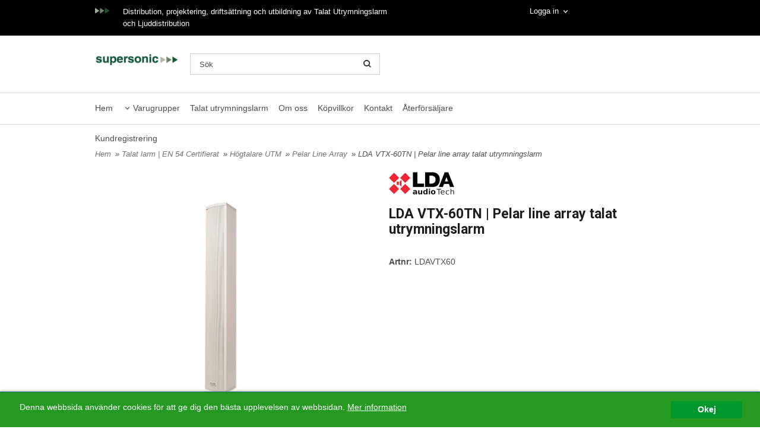

--- FILE ---
content_type: text/html; charset=ISO-8859-1
request_url: https://supersonic.se/product.html/lda-vtx-60tn--pelar-line-array-talat-utrymningslarm
body_size: 15639
content:
<!DOCTYPE html> 
<html lang="sv"> 
    <head>
        

    <link rel="canonical" href="https://www.supersonic.se/product.html/lda-vtx-60tn--pelar-line-array-talat-utrymningslarm" />

    
    <!--/* Set facebook stuff */-->
    <meta property="og:site_name" content="supersonic">
    <meta property="og:type" content="article" />
    <meta property="og:title" content="LDA VTX-60TN | Pelar line array talat utrymningslarm" />
    <meta property="og:description" content="VTX-60TN ingår i LDA:s högpresterande högtalarserie med riktade pelarlinjestrålare, certifierade enligt SS-EN 54-24." />
    <meta property="og:url" content="https://www.supersonic.se/product.html/lda-vtx-60tn--pelar-line-array-talat-utrymningslarm"/>
    
        
        <meta property="og:image" content="https://lh3.googleusercontent.com/_fFPDEIUF2O-2d5ok2x3iqLm7vU4GHomGsgyTPMt_LuZDY1loTNS37pi5OIwofQ5-E3B8TzbkxQYbTzx7q0nH1YJDT2StGv8=rw-l80-w500-h500" />
        
        <meta property="og:image:width" content="500" />
        
        
        <meta property="og:image:height" content="500" />
        
        




  <script type="text/javascript">
    //<![CDATA[
function setCookie(NameOfCookie, value, expiredays)
{
var ExpireDate = new Date ();
ExpireDate.setTime(ExpireDate.getTime() + (expiredays * 24 * 3600 * 1000));
document.cookie = NameOfCookie + "=" + escape(value) +
((expiredays == null) ? "" : "; expires=" + ExpireDate.toGMTString());
}
</script>

        
        <!--[if lt IE 9]>
    <script src="/__SYS__/js/html5shiv.js"></script>
<![endif]-->











<script type="text/javascript">
var _ShopSettings={'language':'sv'};

var _UserSettings={
  'customer_id':'0',
  'login':'',
  'customer_key':'b44b82a4bc6c35f6ad5e9fceefef9509c17fba74'
};

/**
 * If browser back button was used, flush cache
 * This ensures that user will always see an accurate, up-to-date view based on their state
 * Prevents issues with Safari
 */
(function () {
	window.onpageshow = function(event) {
		if (event.persisted) {
			window.location.reload();
		}
	};
})();
</script>

<meta http-equiv="Content-Type" content="text/html; charset=iso-8859-1" />


<script type="text/javascript" src="/__SYS__/js/compiled1b.js?release_version=1.14" ></script>
<script data-cookieconsent="ignore" type="text/javascript" src="/__SYS__/js/compiled2b.js?release_version=1.14" ></script>
<script type="text/javascript" src="/__SYS__/js/compiled3b.js?release_version=1.14" ></script>
<script type="text/javascript" src="/__SYS__/js/compiled4b.js?release_version=1.14" ></script>
<script type="text/javascript" src="/__SYS__/js/compiled5b.js?release_version=1.14" ></script>
<script type="text/javascript" src="/__SYS__/js/compiled6b.js?release_version=1.14" ></script>
<script type="text/javascript" src="/__SYS__/js/compiled7b.js?release_version=1.14" ></script>
<script type="text/javascript" src="/__SYS__/js/compiled8b.js?release_version=1.14" ></script>
<script type="text/javascript" src="/__SYS__/js/compiled9b.js?release_version=1.14" ></script>




<script type="text/javascript" data-cfasync="false" src="/__SYS__/SE-rs-util.html?release_version=1.14"></script>
<!-- $usedRecaptcha -->





<!-- Normal, not faceboxed -->

<script type="application/ld+json">{"@type":"ItemPage","@context":"http://schema.org","name":"LDA VTX-60TN | Pelar line array talat utrymningslarm"}</script>
    <title>LDA VTX-60TN | Pelar line array talat utrymningslarm - supersonic</title>
    <meta name="description" content="VTX-60TN ingår i LDA:s högpresterande högtalarserie med riktade pelarlinjestrålare, certifierade enligt SS-EN 54-24." />
    <meta name="keywords" content="LDA VTX-60TN, line array, linjestrålare, pelar line array, prlar högtalare talat utrymningslarm, UTM, TUL" />
    


    
    



<!-- Responsive template -->
<meta name="viewport" content="width=device-width, initial-scale=1, maximum-scale=1, user-scalable=no" />

<link type="text/css" rel="stylesheet" href="/rs-MyStyle.scss?release_version=1.14&ver=3071" />

<script type="text/javascript" src="/__SYS__/jquery/select2.min.js" ></script>
<link type="text/css" rel="stylesheet" href="/__SYS__/jquery/select2.min.css" />



    <!-- RSS Feeds -->
    
            <link rel="alternate" type="application/rss+xml" title="" href="https://supersonic.se/__SYS__/newsfeed-rss.html?tag=main" />
        

    
    <script type="text/javascript">
    //<![CDATA[

    $(document).ready(function(){
    $('.javascript_only').show();
    $('.no_javascript').hide();

    if ($('#content').length && $('#footer').length) {
        if( $('#content').length > 0 ) {
            s = $(window).innerHeight() - $('#footer').position().top - $('#footer').outerHeight();
            h = $('#content').outerHeight() + s -10;
            if(h>1 && s>1) {
                $('#content').height(h);
            }
        }
    }
    });
     //]]>

    $.ajaxSetup ({
        // Disable caching of AJAX responses */
        cache: false
    });


    </script>
    


  <script type="text/javascript">

    var _gaq = _gaq || [];
    _gaq.push(['_setAccount', 'UA-19696890-1']);
    _gaq.push(['_trackPageview']);

    (function() {
      var ga = document.createElement('script'); ga.type = 'text/javascript'; ga.async = true;
      ga.src = ('https:' == document.location.protocol ? 'https://ssl' : 'http://www') + '.google-analytics.com/ga.js';
      var s = document.getElementsByTagName('script')[0]; s.parentNode.insertBefore(ga, s);
    })();

  </script>
  <script type="text/javascript">

  var _gaq = _gaq || [];
  _gaq.push(['_setAccount', 'UA-19696890-1']);
  _gaq.push(['_trackPageview']);

  (function() {
    var ga = document.createElement('script'); ga.type = 'text/javascript'; ga.async = true;
    ga.src = ('https:' == document.location.protocol ? 'https://ssl' : 'http://www') + '.google-analytics.com/ga.js';
    var s = document.getElementsByTagName('script')[0]; s.parentNode.insertBefore(ga, s);
  })();

</script><meta name="google-site-verification" content="hQGBoJ3k7JrnWWOw3HdM7cw-9NmW0vwNUeBx4bpFQRw" />



 <!-- REQUEST_FROM_FACEBOX -->


<!--Font icons for neh-->
<link type="text/css" rel="stylesheet" href="/__SYS__/TEMPLATE_CSS/fonticons-neh/download.css?release_version=1.14" />

<!--Google fonts-->
<link href='//fonts.googleapis.com/css?family=Roboto:400,400italic,700,700italic' rel='stylesheet' type='text/css'>

<!-- Minified Cookie Consent served from our CDN -->
<script type="text/javascript" src="/__SYS__/js/cookieconsent.latest.min.js"></script>

<!-- Begin Cookie Consent plugin by Silktide - http://silktide.com/cookieconsent -->
<script type="text/javascript">
 window.cookieconsent_options = {"message":"Denna webbsida använder cookies för att ge dig den bästa upplevelsen av webbsidan.","dismiss":"Okej","learnMore":"Mer information","link":"/kopvillkor.html","theme":"/__SYS__/TEMPLATE_CSS/cookie-consent.css"};
</script>

<script>
$(document).ready(function() {

        handleFeedbackMessage();
        ajaxAddToCart({'replaceButtonText':1});

        mobilmenu('js_top-icon','js_top-show-sm-xs','js_top-show-container');

        $('.wrapper-top-small-topmenu').click(function(){
            var menu_icon=$(this);

            $('.wrapper-top-small-topmenu-show').each(function(){
                var container=$(this);
                if(container.html().trim()==''){
                    container.load('/',{'RUN_INCLUDE':'rs/rs-cmsmenu-top.htm','mobilemenu':1},function(){
                        container.toggleClass('hidden-xs');
                        container.toggleClass('hidden-sm');
                        container.find('.topmenu').removeClass('topmenu');
                    });
                }else{
                    container.toggleClass('hidden-xs');
                    container.toggleClass('hidden-sm');
                }
            });
        });

        handleWrappers();
        dynamicFaq.load();
        cartSetHeaderNumber();
        $(function () {
          $('[data-toggle="tooltip"]').tooltip()
        })

        // Menu
        //Sticky menu and cart in header
        var sticky_middle = $('.wrapper-middle').offset().top;

        stickyNav(sticky_middle);
        $(window).scroll(function() {
            stickyNav(sticky_middle);
        });



        $('.fn-carousel-ul').each(function(){
          var obj=$(this);
              var carousel_col=obj.attr('data-columns');
              carousel_col=carousel_col||4;

              obj.slick({
              infinite: true,
              speed: 300,
              slidesToShow: parseInt(carousel_col),
              slidesToScroll: parseInt(carousel_col),
              arrows: true,
              prevArrow: obj.parent().find('.slick-prev'),
              nextArrow: obj.parent().find('.slick-next'),
              responsive: [
                {
                  breakpoint: 1024,
                  settings: {
                    slidesToShow: 3,
                    slidesToScroll: 3,
                    infinite: true,
                  }
                },
                {
                  breakpoint: 600,
                  settings: {
                    slidesToShow: 2,
                    slidesToScroll: 2
                  }
                },
                {
                  breakpoint: 480,
                  settings: {
                    slidesToShow: 1,
                    slidesToScroll: 1
                  }
                }
                // You can unslick at a given breakpoint now by adding:
                // settings: "unslick"
                // instead of a settings object
              ]
            });
        });

    });
</script>

<script type="text/javascript">
   $(document).ready(function(){
       $(".tabs").each(function(){
           addTabs($(this),"");
       });
       
   });
</script>






<script>
    $(document).ready(function(){
        popupWindow();
    });
</script>

    </head>
	  
    <body class="body-product">
        <!-- Normal, not faceboxed -->


  



<!--This id/class is being used for all the popups-->
<div class="js_fn-popup-overlay" id="standardoverlay"></div>
<!---->

<div class="wrapper">

   <!--[if lt IE 9]>
    <div class="msg-error">
        Det verkar som att ni använder en föråldrad webbläsare. Vi rekommenderar därför att ni uppgraderar den för att sajten ska fungera korrekt. Om ni använder Windows XP och därför inte kan uppgradera Internet Explorer, så kan ni byta webbläsare till Google Chrome eller Mozilla Firefox.
    </div>
    <![endif]-->

    <header>
        <div class="wrapper-top">
            

 



 
<div class="VerticalContainer LayoutContainer  hidden-xs hidden-sm containerlevel1 block_zC4rVrj6ZRhvA42c6kg xs-pt-0 xs-pr-0 xs-pb-0 xs-pl-0 sm-pt-0 sm-pr-0 sm-pb-0 sm-pl-0 md-pt-0 md-pr-0 md-pb-0 md-pl-0">
<div class="VerticalContainer LayoutContainer  hidden-xs hidden-sm containerlevel2 block_ASPe2lInhboxfTZh6TFX xs-pt-0 xs-pr-0 xs-pb-0 xs-pl-0 sm-pt-0 sm-pr-0 sm-pb-0 sm-pl-0 md-pt-0 md-pr-0 md-pb-0 md-pl-0 container-fluid">
<div class="LayoutWrapper"><div class="HorizontalContainer LayoutContainer level2 row containerlevel3 block_ADBq7DVhGi3dCPYGkxKp row containerlevel3 block_ADBq7DVhGi3dCPYGkxKp xs-pt-0 xs-pr-0 xs-pb-0 xs-pl-0 sm-pt-0 sm-pr-0 sm-pb-0 sm-pl-0 md-pt-0 md-pr-0 md-pb-0 md-pl-0 container"><div class="LayoutWrapper"><div class="VerticalContainer LayoutContainer  col-xs-6 col-sm-6 col-md-7 col-md-7 col-xs-6 col-sm-6 col-md-7 col-md-7 hidden-xs hidden-sm containerlevel4 block_HLLd0c xs-pt-0 xs-pr-0 xs-pb-0 xs-pl-0 sm-pt-0 sm-pr-0 sm-pb-0 sm-pl-0 md-pt-0 md-pr-0 md-pb-0 md-pl-0">
<div class="HorizontalContainer LayoutContainer level2 row containerlevel5 block_A3DrHQce7CIMrXIM1Aa0 row containerlevel5 block_A3DrHQce7CIMrXIM1Aa0 xs-pt-0 xs-pr-0 xs-pb-0 xs-pl-0 sm-pt-0 sm-pr-0 sm-pb-0 sm-pl-0 md-pt-0 md-pr-0 md-pb-0 md-pl-0"><div class="LayoutWrapper"><div class="VerticalContainer LayoutContainer  col-xs-6 col-sm-6 col-md-1 col-md-1 col-xs-6 col-sm-6 col-md-1 col-md-1 hidden-xs hidden-sm containerlevel6 block_p9f1oH xs-pt-0 xs-pr-0 xs-pb-0 xs-pl-0 sm-pt-0 sm-pr-0 sm-pb-0 sm-pl-0 md-pt-0 md-pr-0 md-pb-0 md-pl-0">

<!-- BEGIN responsive/banner-image.htm -->


    
    
        <div class="ml  ml-banners    md-align-left lg-align-left            md-pt-10 md-pr-0 md-pb-10 md-pl-0">

        
        
        
            <picture>
                
                <img src="https://lh3.googleusercontent.com/s2GmWXuu0io422PvRKHz5-Qvyh4AUo97lbnsRSVJQsyBt1u3I_tCm7xIBYZXF4iCQYmVk5scqFWovEDLtM4R_3pi_XnO_4fAOg=rw-l80-w24-h24" alt="" class="img-responsive noprint" />
            </picture>
        
        

            <div style="clear: both;"></div>
        </div>
    

<!-- END responsive/banner-image.htm -->
</div>

<div class="VerticalContainer LayoutContainer  col-xs-6 col-sm-6 col-md-10 col-md-10 col-xs-6 col-sm-6 col-md-10 col-md-10 hidden-xs hidden-sm containerlevel6 block_Qm3ImR xs-pt-0 xs-pr-0 xs-pb-0 xs-pl-0 sm-pt-0 sm-pr-0 sm-pb-0 sm-pl-0 md-pt-0 md-pr-0 md-pb-0 md-pl-0 last">
<div style="clear:both;"></div>

<div class="ml  ml-text-descr  ml-textblock  js_top-show-md     md-align-left lg-align-left            md-pt-10 md-pr-0 md-pb-10 md-pl-0">
    <a style="text-decoration: none; color: #000;" href="/index.html">
Distribution, projektering, driftsättning och utbildning av Talat Utrymningslarm och Ljuddistribution</a>
</div>

<div style="clear:both;"></div></div>

<div class="clearfix visible-sm-block visible-xs-block "></div></div><!--LayoutWrapper--></div><div style="clear:both;"></div></div>

<div class="VerticalContainer LayoutContainer  col-xs-6 col-sm-6 col-md-3 col-md-3 col-xs-6 col-sm-6 col-md-3 col-md-3 hidden-xs hidden-sm containerlevel4 block_40b6Rq xs-pt-0 xs-pr-0 xs-pb-0 xs-pl-0 sm-pt-0 sm-pr-0 sm-pb-0 sm-pl-0 md-pt-0 md-pr-0 md-pb-0 md-pl-0 last">

<!-- BEGIN responsive/customer-login-layout.htm -->


     <div class="ml  ml-login-box  js_topshow-md     md-align-right lg-align-right            md-pt-8 md-pr-0 md-pb-8 md-pl-0" id="login-box">

          <div class="js_toggle-click-noeffect  ml-login-box-click">
               <a >Logga in</a>
          </div>

          <div class="js_toggle-hide  ml-login-box-container">
               <div class="ml  ml-login-box-content  js_top-show-md   md-align-right lg-align-right">

                    <h4>Logga in</h4>
                 
                    <form method="post" action="https://www.supersonic.se/product.html/lda-vtx-60tn--pelar-line-array-talat-utrymningslarm">
                         
                              <input type="hidden" name="GOTO" value="customer.html" />
                         
                         <input type="hidden" name="RETUR" value="" />

                         <input type="text" class="falt" name="login" id="login" placeholder="Användarnamn" required />

                         <input type="password" class="falt" name="password" id="password" placeholder="Lösenord" />
                         <input type="submit" class="button  button-color" value="Logga in" name="CUSTOMER_LOGIN" />
                    </form>

                    <div class="ml-login-box-content-register">
                         <!--<a href= "/customer.html?LOGOUT=1&GOTO=/customer.html?password=1" rel="nofollow">Glömt lösenordet?</a> <br/> <a href="/customer.html?LOGOUT=1&GOTO=/customer.html?register=1" rel="nofollow">Registrera dig</a> -->
                    </div>

                    <div style="clear:both;"></div>

                    

               </div><!--ml-login-box-content ends-->
          </div><!--ml-login-box-container ends-->
          

          <div style="clear: both;"></div>
     </div><!--ml-login-box ends-->




<!-- END responsive/customer-login-layout.htm -->

<!-- BEGIN responsive/customerinfo-mini.htm -->






<div style="clear: both;"></div>



<!-- END responsive/customerinfo-mini.htm -->
</div>

<div class="clearfix visible-xs-block visible-sm-block "></div></div><!--LayoutWrapper--></div><div style="clear:both;"></div></div><!--LayoutWrapper--></div>

<div class="VerticalContainer LayoutContainer  hidden-xs hidden-sm containerlevel2 block_AtkjsN9hyHCAmSUOGqsL line-hr xs-pt-0 xs-pr-0 xs-pb-0 xs-pl-0 sm-pt-0 sm-pr-0 sm-pb-0 sm-pl-0 md-pt-0 md-pr-0 md-pb-0 md-pl-0 container-fluid">
<div class="LayoutWrapper"><div class="HorizontalContainer LayoutContainer level1 row containerlevel3 block_ASaqBT6vAKoz97hhMcAL row containerlevel3 block_ASaqBT6vAKoz97hhMcAL xs-pt-0 xs-pr-0 xs-pb-0 xs-pl-0 sm-pt-0 sm-pr-0 sm-pb-0 sm-pl-0 md-pt-0 md-pr-0 md-pb-0 md-pl-0 container"><div class="LayoutWrapper"><div class="VerticalContainer LayoutContainer  col-xs-12 col-sm-12 col-md-6 col-md-6 col-xs-12 col-sm-12 col-md-6 col-md-6 hidden-xs hidden-sm containerlevel4 block_UEhEEd xs-pt-0 xs-pr-0 xs-pb-0 xs-pl-0 sm-pt-0 sm-pr-0 sm-pb-0 sm-pl-0 md-pt-0 md-pr-0 md-pb-0 md-pl-0 last">
<div class="HorizontalContainer LayoutContainer level2 row containerlevel5 block_AnH9KkDdkTXtFTnNZAKS row containerlevel5 block_AnH9KkDdkTXtFTnNZAKS xs-pt-0 xs-pr-0 xs-pb-0 xs-pl-0 sm-pt-0 sm-pr-0 sm-pb-0 sm-pl-0 md-pt-0 md-pr-0 md-pb-0 md-pl-0"><div class="LayoutWrapper"><div class="VerticalContainer LayoutContainer  col-xs-6 col-sm-6 col-md-4 col-md-4 col-xs-6 col-sm-6 col-md-4 col-md-4 hidden-xs hidden-sm containerlevel6 block_L0Ckhf xs-pt-0 xs-pr-0 xs-pb-0 xs-pl-0 sm-pt-0 sm-pr-0 sm-pb-0 sm-pl-0 md-pt-0 md-pr-0 md-pb-0 md-pl-0">

<!-- BEGIN responsive/shoplogo.htm -->
<div class="ml  ml-shoplogo     md-align-left lg-align-left            md-pt-30 md-pr-20 md-pb-10 md-pl-0">

    <a href="/" class="hidden-xs hidden-sm"><img src="https://lh3.googleusercontent.com/yaORygiR8p61BCDeGs7gQkaEGE-24ddacNwQAa62uoeYHkdd7kNOBexpIhH-i-OWyLyZe3tq7yHDQBmNpInsjqlLJhvdz_7W=rw-l80-w1000-h500-nu" alt="supersonic" class="img-responsive" /></a>

    
    <a href="/" class="hidden-md hidden-lg"><img src="https://lh3.googleusercontent.com/yaORygiR8p61BCDeGs7gQkaEGE-24ddacNwQAa62uoeYHkdd7kNOBexpIhH-i-OWyLyZe3tq7yHDQBmNpInsjqlLJhvdz_7W=rw-l80-w1000-h500-nu" alt="supersonic" class="img-responsive" /></a>
    

    

</div>

<div style="clear: both;"></div>
<!-- END responsive/shoplogo.htm -->
</div>

<div class="VerticalContainer LayoutContainer  col-xs-6 col-sm-6 col-md-8 col-md-8 col-xs-6 col-sm-6 col-md-8 col-md-8 hidden-xs hidden-sm containerlevel6 block_hztLc0 xs-pt-0 xs-pr-0 xs-pb-0 xs-pl-0 sm-pt-0 sm-pr-0 sm-pb-0 sm-pl-0 md-pt-0 md-pr-0 md-pb-0 md-pl-0 last">

<!-- BEGIN responsive/mini-search.htm -->

<div class="ml  ml-search-mini  js_top-show-md     md-align-left lg-align-left            md-pt-30 md-pr-0 md-pb-30 md-pl-0">

    <div class="ml-box-title">
      Sök
    </div>

    <div class="ml-search-mini-icon-sticky js-ml-search-mini-icon-sticky">
        <i class="iconset iconset-search-btb"></i>
    </div>

    <div class="ml-search-mini-table">

    <form action="/search.html" method="get" name="SearchForm">
        <input type="hidden" name="SEARCH" value="1" />
                
                <div class="ml-search-mini-table-td  ml-search-mini-table-td-falt">
                    <input type="text" name="Search_Text" id="Search_Text" 
                       placeholder="Sök" 
                       class="falt   md-align-left lg-align-left" 
                    onkeyup="search_suggest(this,'/search.html','Search_Text', event,['Varumärken','Kategorier','Produkter'])" autocomplete="off"
                    />
                    <i onclick="$(this).closest('form').submit();" class="iconset iconset-search-btb  iconset-hide"></i>
                    <i class="iconset iconset-close js-ml-search-mini-icon-sticky-close"></i>
                    
                    <button type="submit" class="button-hide" name="SEARCH" id="search_button"><i onclick="$(this).closest('form').submit();" class="iconset iconset-search-btb  iconset-hide"></i></button>
                </div>

                

                <div class="ml-search-mini-table-td  ml-search-mini-table-td-btn">
                    <button type="submit" name="SEARCH" id="search_button" class="button">
                        <i onclick="$(this).closest('form').submit();" class="iconset iconset-search-btb  iconset-hide"></i>
                    </button>
                </div>        
    </form>
    </div>
            
</div>

<div style="clear: both;"></div>

<script>
    //Sticky search dropdown
    $(document).ready(function() {
        searchMiniSticky();
    });
</script>


<!-- END responsive/mini-search.htm -->
</div>

<div class="clearfix visible-xs-block visible-md-block visible-sm-block visible-lg-block "></div></div><!--LayoutWrapper--></div><div style="clear:both;"></div></div>

<div class="clearfix visible-sm-block visible-xs-block "></div></div><!--LayoutWrapper--></div><div style="clear:both;"></div></div><!--LayoutWrapper--></div>

<div class="VerticalContainer LayoutContainer  hidden-xs hidden-sm containerlevel2 block_AjVi9wX0k1nWgm3hrG2m xs-pt-0 xs-pr-0 xs-pb-0 xs-pl-0 sm-pt-0 sm-pr-0 sm-pb-0 sm-pl-0 md-pt-0 md-pr-0 md-pb-0 md-pl-0 container-fluid">
<div class="LayoutWrapper"><div class="HorizontalContainer LayoutContainer level3 row containerlevel3 block_AOFnlSfdhrKNjNps0He9 row containerlevel3 block_AOFnlSfdhrKNjNps0He9 xs-pt-0 xs-pr-0 xs-pb-0 xs-pl-0 sm-pt-0 sm-pr-0 sm-pb-0 sm-pl-0 md-pt-0 md-pr-0 md-pb-0 md-pl-0 container"><div class="LayoutWrapper"><div class="VerticalContainer LayoutContainer  col-xs-4 col-sm-4 col-md-9 col-md-9 col-xs-4 col-sm-4 col-md-9 col-md-9 hidden-xs hidden-sm containerlevel4 block_LalAf6 xs-pt-0 xs-pr-0 xs-pb-0 xs-pl-0 sm-pt-0 sm-pr-0 sm-pb-0 sm-pl-0 md-pt-0 md-pr-0 md-pb-0 md-pl-0">

<!-- BEGIN responsive/cms-topmenu.htm -->
<div class="ml-topmenu     md-align-left lg-align-left            md-pt-0 md-pr-0 md-pb-0 md-pl-0">
    <div class="container">
        <div class="row">
            <div class="col-xs-12  col-sm-12  col-md-12">
        
                <ul id="nav">
                    
  	
  










	<li class="level0 "><a href="/index.html" title="Hem"  >Hem</a></li>










  	
            <li class=" closed has-submenu">
  			
  				
  					<a href="#" onclick="return submenuUpdate($(this),'32','cmspage','');">Varugrupper</a>
  				
                          <div class="ml-topmenu-submenu" style="display:none;"><ul class="submenu32" style="display:none;" data-page="2"></ul></div>
  			   
            </li>
  	
  












	







  	
  










	<li class="level0 "><a href="/talat-utrymningslarm.html" title="Talat utrymningslarm"  >Talat utrymningslarm</a></li>










  	
  










	<li class="level0 "><a href="/omoss.html" title="Om oss"  >Om oss</a></li>










  	
  










	<li class="level0 "><a href="/kopvillkor.html" title="Köpvillkor"  >Köpvillkor</a></li>










  	
  










	<li class="level0 "><a href="/kontakt.html" title="Kontakta oss"  >Kontakt</a></li>










  	
  










	<li class="level0 "><a href="/aterforsaljare.html" title="Återförsäljare"  >Återförsäljare</a></li>










  	
  










	<li class="level0 "><a href="/registera.html" title=""  >Kundregistrering</a></li>












                </ul>
        
            </div>
        </div>
    </div>

    <div style="clear: both;"></div>

</div><!--ml-topmenu-->

<div style="clear: both;"></div>



            <div style="clear: both;"></div>



<!-- END responsive/cms-topmenu.htm -->
</div>

<div class="VerticalContainer LayoutContainer  col-xs-4 col-sm-4 col-md-2 col-md-2 col-xs-4 col-sm-4 col-md-2 col-md-2 hidden-xs hidden-sm containerlevel4 block_GOE0TH xs-pt-0 xs-pr-0 xs-pb-0 xs-pl-0 sm-pt-0 sm-pr-0 sm-pb-0 sm-pl-0 md-pt-0 md-pr-0 md-pb-0 md-pl-0 last">
<div class="js_load-container UPDATE_CART" data-reload="ppe-ACm6fn2GsnGLEHWwFo5L-cart-mini-top.htm">

 
</div></div>

<div class="clearfix visible-xs-block visible-md-block visible-sm-block visible-lg-block "></div></div><!--LayoutWrapper--></div><div style="clear:both;"></div></div><!--LayoutWrapper--></div>

</div>




            

 


 
<div class="VerticalContainer LayoutContainer  hidden-md hidden-lg containerlevel1 block_dst7To xs-pt-0 xs-pr-0 xs-pb-0 xs-pl-0 sm-pt-0 sm-pr-0 sm-pb-0 sm-pl-0 md-pt-0 md-pr-0 md-pb-0 md-pl-0">
<div class="HorizontalContainer LayoutContainer level4 row containerlevel2 block_Av1YaTg8CNMryjOnXwcV row containerlevel2 block_Av1YaTg8CNMryjOnXwcV"><div class="LayoutWrapper"><div class="VerticalContainer LayoutContainer  col-xs-4 col-sm-4 col-md-3 col-lg-3 col-xs-4 col-sm-4 col-md-3 col-lg-3 hidden-md hidden-lg containerlevel3 block_PCNtfu xs-pt-0 xs-pr-0 xs-pb-0 xs-pl-0 sm-pt-0 sm-pr-0 sm-pb-0 sm-pl-0 md-pt-0 md-pr-0 md-pb-0 md-pl-0">

<!-- BEGIN responsive/mini-search-smallver.htm -->


<div class="js_top-icon  ml-search-mini-icon js_mobile-search    " data-menuclass="ml-search-mini" >
    <i class="iconset  iconset-search-btb"></i>

    <div class="js_top-icon-text">
        Sök
    </div>

</div>

<div class="ml  ml-search-mini  js_top-show-sm-xs    ">

    <div class="ml-box-title">
      Sök
    </div>

    <div class="ml-search-mini-table">

    <form action="/search.html" method="get" name="SearchForm">
        <input type="hidden" name="SEARCH" value="1" />
                
                <div class="ml-search-mini-table-td  ml-search-mini-table-td-falt">
                    <input type="text" name="Search_Text" id="Search_Text" 
                       placeholder="Sök" 
                       class="falt" 
                    onkeyup="search_suggest(this,'/search.html','Search_Text', event,['Varumärken','Kategorier','Produkter'])" autocomplete="off"
                    /><i class="iconset iconset-search-btb  iconset-hide"></i>

                    <button type="submit" class="button-hide" name="SEARCH" id="search_button"><i class="iconset iconset-search-btb"></i></button>
                </div>

                

                <div class="ml-search-mini-table-td  ml-search-mini-table-td-btn">
                    <button type="submit" name="SEARCH" id="search_button" class="button">
                        <i class="iconset iconset-search-btb"></i>
                    </button>
                </div>        
    </form>
    </div>
            
</div>
<div style="clear: both;"></div> 



   
<!-- END responsive/mini-search-smallver.htm -->
</div>

<div class="VerticalContainer LayoutContainer  col-xs-4 col-sm-4 col-md-3 col-lg-3 col-xs-4 col-sm-4 col-md-3 col-lg-3 hidden-md hidden-lg containerlevel3 block_8cGLJc xs-pt-0 xs-pr-0 xs-pb-0 xs-pl-0 sm-pt-0 sm-pr-0 sm-pb-0 sm-pl-0 md-pt-0 md-pr-0 md-pb-0 md-pl-0">

<!-- BEGIN responsive/customer-login-profile-small.html -->




     <div class="js_top-icon  ml-login-box-smallver-icon    " data-menuclass="ml-login-box-smallver">
          <i class="iconset  iconset-user-glyphicon"></i>

         <div class="js_top-icon-text">
             <a >Logga in</a>
         </div>
     </div>


     <div class="ml  ml-login-box-smallver  js_top-show-sm-xs   " id="login-box">

          <div class="ml-box-title">Logga in</div>
       
          <div class="ml-login-box-smallver-content">
              <form method="post" action="https://www.supersonic.se/product.html/lda-vtx-60tn--pelar-line-array-talat-utrymningslarm">
                   
                        <input type="hidden" name="GOTO" value="customer.html" />
                   
                   <input type="hidden" name="RETUR" value="" />

                   <input type="text" class="falt" name="login" id="login" placeholder="Användarnamn" required />

                   <span style="position: relative;">
                    <input type="password" class="falt form-password" name="password" id="password" placeholder="Lösenord" />
                         <i onclick="showPassword($(this), 'password')" class="show-password-icon icon icon-eye"></i>
                    </span>
                   <input type="submit" class="button  button-color" value="Logga in" name="CUSTOMER_LOGIN" />
              </form>

              <div class="ml-login-box-smallver-register">
                   <a href= "/customer.html?LOGOUT=1&GOTO=/customer.html?password=1" rel="nofollow">Glömt lösenordet?</a> <br/> <a href="/customer.html?LOGOUT=1&GOTO=/customer.html?register=1" rel="nofollow">Registrera dig</a> 
              </div>
          </div>

          <div style="clear: booth;"></div>

          

          <div style="clear: booth;"></div>

     </div><!--ml-login-box-smallver ends-->












<div style="clear: both;"></div>



<!-- END responsive/customer-login-profile-small.html -->
</div>

<div class="VerticalContainer LayoutContainer  hidden-xs hidden-sm col-md-3 col-lg-3 hidden-xs hidden-sm col-md-3 col-lg-3 hidden-md hidden-lg containerlevel3 block_t5B8uh xs-pt-0 xs-pr-0 xs-pb-0 xs-pl-0 sm-pt-0 sm-pr-0 sm-pb-0 sm-pl-0 md-pt-0 md-pr-0 md-pb-0 md-pl-0">
<div class="js_load-container UPDATE_CART" data-reload="ppe-AAhMOTudZ2MvBHlo3inE-cart-mini-top-smallver.htm">

 

<!-- BEGIN responsive/cart-mini-top-smallver.htm -->
<div class="js_top-icon  ml-cart-top-smallver-icon  hidden-xs hidden-sm " data-menuclass="ml-cart-top-smallver">
  <i class="iconset  iconset-shopping-cart-fa"></i>
    <div class="ml-cart-top-smallver-icon-status">
        
        0
        
    </div>

    <div class="js_top-icon-text">
        Kundvagn
    </div>
</div>

<div class="ml  ml-cart-top-smallver  js_top-show-sm-xs  CART_EMPTY    hidden-xs hidden-sm             ">

    <div class="ml-box-title">Kundvagn</div>

    

    
      <div class="ml-cart-top-smallver-empty">
          <a href="https://www.supersonic.se/cart.html?SET_COOKIE2=&GOTO=/cart.html" rel="nofollow">Kundvagnen är tom.</a>
      </div>

    

    <div class="ml-cart-top-smallver-goto">
        <a href="https://www.supersonic.se/cart.html?SET_COOKIE2=&GOTO=/cart.html" rel="nofollow" class="button  button-color">
            Gå till kassan
        </a>
    </div>
</div>

<!-- END responsive/cart-mini-top-smallver.htm -->
</div></div>

<div class="VerticalContainer LayoutContainer  col-xs-4 col-sm-4 col-md-3 col-lg-3 col-xs-4 col-sm-4 col-md-3 col-lg-3 hidden-md hidden-lg containerlevel3 block_2zsv0v xs-pt-0 xs-pr-0 xs-pb-0 xs-pl-0 sm-pt-0 sm-pr-0 sm-pb-0 sm-pl-0 md-pt-0 md-pr-0 md-pb-0 md-pl-0 last">

<!-- BEGIN responsive/cms-topmenu-smallver.htm -->
<div class="js_top-icon  ml-topmenu-smallver-icon    " data-menuclass="ml-topmenu-smallver">
    <i class="iconset  iconset-menu-mdc"></i>

     <div class="js_top-icon-text">
         Meny
     </div>

</div>

<div class="ml  ml-topmenu-smallver  js_top-show-sm-xs    ">

    <div class="ml-box-title">Meny</div>

    
            <ul id="nav">
                
  	
  










	<li class="level0 "><a href="/index.html" title="Hem"  >Hem</a></li>










  	
            <li class=" closed has-submenu">
  			
  				
  					<a href="#" onclick="return submenuUpdate($(this),'32','cmspage','');">Varugrupper</a>
  				
                          <div class="ml-topmenu-submenu" style="display:none;"><ul class="submenu32" style="display:none;" data-page="2"></ul></div>
  			   
            </li>
  	
  












	







  	
  










	<li class="level0 "><a href="/talat-utrymningslarm.html" title="Talat utrymningslarm"  >Talat utrymningslarm</a></li>










  	
  










	<li class="level0 "><a href="/omoss.html" title="Om oss"  >Om oss</a></li>










  	
  










	<li class="level0 "><a href="/kopvillkor.html" title="Köpvillkor"  >Köpvillkor</a></li>










  	
  










	<li class="level0 "><a href="/kontakt.html" title="Kontakta oss"  >Kontakt</a></li>










  	
  










	<li class="level0 "><a href="/aterforsaljare.html" title="Återförsäljare"  >Återförsäljare</a></li>










  	
  










	<li class="level0 "><a href="/registera.html" title=""  >Kundregistrering</a></li>












            </ul>
    
</div><!--ml-topmenu-->






<!-- END responsive/cms-topmenu-smallver.htm -->
</div>

<div class="clearfix visible-md-block visible-lg-block "></div></div><!--LayoutWrapper--></div><div style="clear:both;"></div><div class="HeaderSmallContainer">
<!-- BEGIN responsive/shoplogo-smallver.htm -->
<div class="ml  ml-shoplogo-smallver xs-align-center sm-align-center     xs-pt-20 xs-pr-30 xs-pb-20 xs-pl-30 sm-pt-20 sm-pr-30 sm-pb-20 sm-pl-30    ">
    
    <a href="/"><img src="https://lh3.googleusercontent.com/yaORygiR8p61BCDeGs7gQkaEGE-24ddacNwQAa62uoeYHkdd7kNOBexpIhH-i-OWyLyZe3tq7yHDQBmNpInsjqlLJhvdz_7W=rw-l80-w368-h52" alt="supersonic" class="img-responsive" /></a>
    
</div>

<div style="clear: both;"></div>

<!-- END responsive/shoplogo-smallver.htm -->
    <div style="clear: both;"></div>
</div></div>




            <div style="clear: both;"></div>
        </div>
    </header>

    <div class="js_top-show-container hidden-md hidden-lg"></div>

    <div class="wrapper-page  container">

        <div class="row">

            <div class="wrapper-leftrail  hidden-xs  hidden-sm  hidden-md hidden-lg">
                

 



 


            
            </div>
            
            <main class="js_content wrapper-middle  col-xs-12  col-sm-12  col-md-12">

                <div class="msg-box-container" style="display: none;">
    <ul class="msg-box  msg-box-success">
    </ul>

    <ul class="msg-box  msg-box-error">
    </ul>

    <ul class="msg-box  msg-box-info">
    </ul>

     <div class="msg-box-close">
        <i class="iconset  iconset-close"></i>
    </div>
</div>

                

 


 
<div class="VerticalContainer LayoutContainer  containerlevel1 block_zC4rVrj6ZRhvA42c6kg xs-pt-0 xs-pr-0 xs-pb-0 xs-pl-0 sm-pt-0 sm-pr-0 sm-pb-0 sm-pl-0 md-pt-0 md-pr-0 md-pb-0 md-pl-0">

<!-- BEGIN responsive/htmltextblock.htm -->




        <div style="clear:both;"></div>

        <div class="ml  ml-text-descr  ml-textblock  js_top-show-md   xs-align-left sm-align-left md-align-left lg-align-left hidden-xs hidden-sm hidden-md hidden-lg xs-pt-20 xs-pr-10 xs-pb-20 xs-pl-10 sm-pt-20 sm-pr-10 sm-pb-20 sm-pl-10 md-pt-20 md-pr-10 md-pb-20 md-pl-10">
            

            

            <p style="text-align: left;">Hej b&auml;ste kund! Vi h&aring;ller p&aring; med en planerad uppdatering av v&aring;r hemsida. Just nu kanske saker ser lite konstiga ut f&ouml;r dig, men om du beh&ouml;ver hitta n&aring;gon specifik information kan du alltid kontakta oss via mail eller telefon.</p>           

            
        </div>

        <div style="clear:both;"></div>

<script type="text/javascript">
readMore($('.js_read-more-container.AbxmAjZEqA8iLQzvGMa3'),'.ml-text-descr-text-conatiner','.ml-text-descr-text',85);
</script>


    

<!-- END responsive/htmltextblock.htm -->

<!-- BEGIN responsive/banners-top.htm -->


<!-- END responsive/banners-top.htm -->
</div>


   

        
        

 
        

        

        

        <script type="text/javascript">
            function validateForm(form){
                

                return true;
            }
        </script>

        <div class="produkt " > 
            
            <a name="ID3811" id="ID3811"></a>
            
            

 


 
<div class="VerticalContainer LayoutContainer  containerlevel1 block_QyjQU9 xs-pt-0 xs-pr-0 xs-pb-0 xs-pl-0 sm-pt-0 sm-pr-0 sm-pb-0 sm-pl-0 md-pt-0 md-pr-0 md-pb-0 md-pl-0">

<!-- BEGIN responsive/product/product-category-trace.htm -->



    
        <div class="ml  ml-category-trace    xs-align-left sm-align-left md-align-left lg-align-left    xs-pt-0 xs-pr-0 xs-pb-20 xs-pl-0 sm-pt-0 sm-pr-0 sm-pb-20 sm-pl-0 md-pt-0 md-pr-0 md-pb-20 md-pl-0">

            <div id="product-v2-CatTrace">
                
                <a href="https://supersonic.se/">Hem</a>&nbsp;&#187;

    
        
        

        
            

            
                <a href="/category.html/talat-utrymningslarm--en-54-certifierat">
                    Talat larm | EN 54 Certifierat
                </a>
            
        

    
        
        

        
            &#187;

            
                <a href="/category.html/hogtalare-for-talat-utrymningslarm">
                    Högtalare UTM
                </a>
            
        

    
        
        

        
            &#187;

            
                <a href="/category.html/pelar-line-array">
                    Pelar Line Array
                </a>
            
        

    
         &#187; LDA VTX-60TN | Pelar line array talat utrymningslarm
            </div><!--CatTrace-->
        </div>
        <div style="clear:both;"></div>

    



<!-- END responsive/product/product-category-trace.htm -->
<div class="HorizontalContainer LayoutContainer level2 row containerlevel2 block_AM1N6fUJVad70OyVixEl row containerlevel2 block_AM1N6fUJVad70OyVixEl xs-pt-0 xs-pr-0 xs-pb-0 xs-pl-0 sm-pt-0 sm-pr-0 sm-pb-0 sm-pl-0 md-pt-0 md-pr-0 md-pb-0 md-pl-0"><div class="LayoutWrapper"><div class="VerticalContainer LayoutContainer  col-xs-12 col-sm-6 col-md-6 col-md-6 col-xs-12 col-sm-6 col-md-6 col-md-6 containerlevel3 block_OMfLwR xs-pt-0 xs-pr-0 xs-pb-0 xs-pl-0 sm-pt-0 sm-pr-0 sm-pb-0 sm-pl-0 md-pt-0 md-pr-0 md-pb-0 md-pl-0">

<!-- BEGIN responsive/product/product-main-picture.htm -->
<!-- Product Main Picture -->


        

        <div class="js_productimage  ml  ml-product-picture  xs-align-center sm-align-left md-align-left lg-align-left    xs-pt-0 xs-pr-0 xs-pb-20 xs-pl-0 sm-pt-0 sm-pr-40 sm-pb-20 sm-pl-0 md-pt-0 md-pr-40 md-pb-20 md-pl-0">
            
            

            
                        <span class='js_product-main-picture'>
                            <a href="https://lh3.googleusercontent.com/_fFPDEIUF2O-2d5ok2x3iqLm7vU4GHomGsgyTPMt_LuZDY1loTNS37pi5OIwofQ5-E3B8TzbkxQYbTzx7q0nH1YJDT2StGv8=rw-l80-w780-h790-nu" rel="lightbox">
                                <picture>
                                    
                                    <img src="https://lh3.googleusercontent.com/_fFPDEIUF2O-2d5ok2x3iqLm7vU4GHomGsgyTPMt_LuZDY1loTNS37pi5OIwofQ5-E3B8TzbkxQYbTzx7q0nH1YJDT2StGv8=rw-l80-w465-h472-nu" style="border:0;" alt="" class="original"  data-function="lightbox"/>
                                </picture>
                            </a>
                        </span>
                
                <br />

            
        </div>

        

    


<!-- ZOOM -->
<style type="text/css">
    .zoom {display:inline-block;position:relative;}
    .zoom img {display: block;}
    .zoom img::selection { background-color: transparent; }
</style>
<script src='/__SYS__/jquery/jquery.zoom-min.js'></script>

<script type="text/javascript">

    $(document).ready(function(){
        productpage_fix_images('lightbox');
    });

</script>
<!-- ZOOM -->
<!-- Product Main Picture -->

<div style="clear:both;"></div>

<!-- END responsive/product/product-main-picture.htm -->

<!-- BEGIN responsive/product/product-group-picture.htm -->
<!-- Product Group Picture -->

<div style="clear:both;"></div>

<!-- Product Group Picture -->
<!-- END responsive/product/product-group-picture.htm -->
</div>

<div class="clearfix visible-xs-block "></div><div class="VerticalContainer LayoutContainer  col-xs-12 col-sm-6 col-md-6 col-md-6 col-xs-12 col-sm-6 col-md-6 col-md-6 containerlevel3 block_r9v4xk xs-pt-0 xs-pr-0 xs-pb-0 xs-pl-0 sm-pt-0 sm-pr-0 sm-pb-0 sm-pl-0 md-pt-0 md-pr-0 md-pb-0 md-pl-0 last">

<!-- BEGIN responsive/product/product-brand-picture.htm -->



            <div class="ml  ml-product-brand-picture   xs-align-left sm-align-left md-align-left lg-align-left    xs-pt-0 xs-pr-0 xs-pb-20 xs-pl-0 sm-pt-0 sm-pr-0 sm-pb-20 sm-pl-0 md-pt-0 md-pr-0 md-pb-20 md-pl-0">
                <a href="/brand.html/lda-audio-tech">
                <img src="https://lh3.googleusercontent.com/ilziOZAmBgwhBc4_j6AW7rhttw_MUe61VXjynhdlg4sOsAL63e_ySyNxn0oqOw2fUjy9Dkr-HoFjhp7VEtoA4AnaJdpsTnpEt9U=rw-l80-w220-h220-nu" alt="LDA Audio Tech" class="img-responsive" /></a>
            </div>



<div style="clear:both;"></div>

<!-- END responsive/product/product-brand-picture.htm -->

<!-- BEGIN responsive/product/product-name.htm -->

    

    <!-- ProductName-->
    <h1 class="ml-title  xs-align-left sm-align-left md-align-left lg-align-left    xs-pt-0 xs-pr-0 xs-pb-0 xs-pl-0 sm-pt-0 sm-pr-0 sm-pb-0 sm-pl-0 md-pt-0 md-pr-0 md-pb-0 md-pl-0" >LDA VTX-60TN | Pelar line array talat utrymningslarm</h1>
    <!-- ProductName-->

    

    <div style="clear: both;"></div>

<!-- END responsive/product/product-name.htm -->

<!-- BEGIN responsive/product/product-brand.htm -->

        <div class="ml  ml-product-brand    xs-align-left sm-align-left md-align-left lg-align-left hidden-xs hidden-sm hidden-md hidden-lg xs-pt-0 xs-pr-0 xs-pb-10 xs-pl-0 sm-pt-0 sm-pr-0 sm-pb-10 sm-pl-0 md-pt-0 md-pr-0 md-pb-10 md-pl-0">
            
            <a href="/brand.html/lda-audio-tech">LDA Audio Tech</a>
        </div>
        <div style="clear:both;"></div>
        
    

<!-- END responsive/product/product-brand.htm -->

<!-- BEGIN responsive/product/product-variantgrouping-selector.htm -->

<script>
window.available_list = window.available_list || [];

window.complete_list = window.complete_list || [];


</script>

<!-- END responsive/product/product-variantgrouping-selector.htm -->

        

    
    
    
    
    <div class="ml  ml-product-variant  js_vargroupingtag  js_varrow_6483 xs-align-left sm-align-left md-align-left lg-align-left    xs-pt-30 xs-pr-0 xs-pb-30 xs-pl-0 sm-pt-30 sm-pr-0 sm-pb-30 sm-pl-0 md-pt-30 md-pr-0 md-pb-30 md-pl-0">

    <form action="/product.html/lda-vtx-60tn--pelar-line-array-talat-utrymningslarm" method="post" onsubmit="return validateForm($(this));" accept-charset="utf-8">
        <input type="hidden" name="FORCE_POST_CHARSET" value="utf-8" />
<!-- BEGIN responsive/variant/variant-picture.htm -->

        <div class="js_variant-picture  ml-variant-picture   xs-align-left sm-align-left md-align-left lg-align-left    xs-pt-0 xs-pr-0 xs-pb-20 xs-pl-0 sm-pt-0 sm-pr-0 sm-pb-20 sm-pl-0 md-pt-0 md-pr-0 md-pb-20 md-pl-0" style="display:none;">

            <span class="ml-variant-picture-title">Artikelbild:</span> 

            <a href="https://lh3.googleusercontent.com/_fFPDEIUF2O-2d5ok2x3iqLm7vU4GHomGsgyTPMt_LuZDY1loTNS37pi5OIwofQ5-E3B8TzbkxQYbTzx7q0nH1YJDT2StGv8=rw-l80-w780-h790-nu"
                title="Artikelbild"
                data-productpicture-url="https://lh3.googleusercontent.com/_fFPDEIUF2O-2d5ok2x3iqLm7vU4GHomGsgyTPMt_LuZDY1loTNS37pi5OIwofQ5-E3B8TzbkxQYbTzx7q0nH1YJDT2StGv8=rw-l80-w465-h472-nu"
                data-largepicture-url="https://lh3.googleusercontent.com/_fFPDEIUF2O-2d5ok2x3iqLm7vU4GHomGsgyTPMt_LuZDY1loTNS37pi5OIwofQ5-E3B8TzbkxQYbTzx7q0nH1YJDT2StGv8=rw-l80-w780-h790-nu"
                data-largepicture-data="'https://lh3.googleusercontent.com/_fFPDEIUF2O-2d5ok2x3iqLm7vU4GHomGsgyTPMt_LuZDY1loTNS37pi5OIwofQ5-E3B8TzbkxQYbTzx7q0nH1YJDT2StGv8=rw-l80-w780-h790-nu',500,500"
                data-picture-comment="LDA VTX-60TN | Pelar line array talat utrymningslarm: ">
                <img src="https://lh3.googleusercontent.com/_fFPDEIUF2O-2d5ok2x3iqLm7vU4GHomGsgyTPMt_LuZDY1loTNS37pi5OIwofQ5-E3B8TzbkxQYbTzx7q0nH1YJDT2StGv8=rw-l80-w20-h27-nu" width="20" height="20" border="0" class="js_variant-picture" data-picture-id="10382" data-product-transform="RS_PGED_PROD" onclick="return updateMainProductPicture($('.js_content'),$(this));" />
            </a>
        </div>
   
	

<!-- END responsive/variant/variant-picture.htm -->

<!-- BEGIN responsive/variant/variant-size-selector.htm -->




<!-- END responsive/variant/variant-size-selector.htm -->

<!-- BEGIN responsive/variant/variant-textID.htm -->

<div class="ml-variant-artnr   xs-align-left sm-align-left md-align-left lg-align-left    xs-pt-0 xs-pr-0 xs-pb-5 xs-pl-0 sm-pt-0 sm-pr-0 sm-pb-5 sm-pl-0 md-pt-0 md-pr-0 md-pb-5 md-pl-0">
	<span class="ml-variant-artnr-title">Artnr:</span> LDAVTX60<br/>
</div>
<div style="clear:both;"></div>

<!-- END responsive/variant/variant-textID.htm -->

<!-- BEGIN responsive/variant/variant-price.htm -->


<!-- END responsive/variant/variant-price.htm -->

<!-- BEGIN responsive/variant/variant-buycontainer.htm -->
<div class="ml-variant-buycontainer  xs-align-left sm-align-left md-align-left lg-align-left    xs-pt-0 xs-pr-0 xs-pb-20 xs-pl-0 sm-pt-0 sm-pr-0 sm-pb-20 sm-pl-0 md-pt-0 md-pr-0 md-pb-20 md-pl-0">
		
        <input type="hidden" name="product_id" value="3811" />
        <input type="hidden" name="category_id" value="407" />

    	<div class="ml-variant-buycontainer-qty">
        	


    	</div>

        <div class="ml-variant-buycontainer-buytbutton">
            



        </div>
        
        <div style="clear:both;"></div>

</div>

<div style="clear:both;"></div>
<!-- END responsive/variant/variant-buycontainer.htm -->
</form>
</div>




<div class="js_no_matching_variants  ml  ml-product-variant                   "  style="display: none;">

	<div class="msg-info">Inga artiklar motsvarar dina val</div>

</div>
<!-- BEGIN responsive/product/product-shortdescr.htm -->
<!-- Product Short Description -->

<div class="ml  ml-text-descr    xs-align-left sm-align-left md-align-left lg-align-left hidden-xs hidden-sm hidden-md hidden-lg xs-pt-0 xs-pr-0 xs-pb-20 xs-pl-0 sm-pt-0 sm-pr-0 sm-pb-20 sm-pl-0 md-pt-0 md-pr-0 md-pb-20 md-pl-0">
    60W | SPL 103dB | Vit | IP-54 | EN 54-24
</div>

<div style="clear:both;"></div>

<!-- Product Short Description -->
<!-- END responsive/product/product-shortdescr.htm -->
</div>

<div class="clearfix visible-sm-block visible-xs-block visible-md-block visible-lg-block "></div></div><!--LayoutWrapper--></div><div style="clear:both;"></div><div class="HorizontalContainer LayoutContainer level2 row containerlevel2 block_Av5N7yhAF8UUCOJKFHIW row containerlevel2 block_Av5N7yhAF8UUCOJKFHIW xs-pt-0 xs-pr-0 xs-pb-0 xs-pl-0 sm-pt-0 sm-pr-0 sm-pb-0 sm-pl-0 md-pt-0 md-pr-0 md-pb-0 md-pl-0"><div class="LayoutWrapper"><div class="VerticalContainer LayoutContainer  hidden-xs col-sm-6 col-md-6 col-md-6 hidden-xs col-sm-6 col-md-6 col-md-6 containerlevel3 block_Sdqv8c xs-pt-0 xs-pr-0 xs-pb-0 xs-pl-0 sm-pt-0 sm-pr-0 sm-pb-0 sm-pl-0 md-pt-0 md-pr-0 md-pb-0 md-pl-0">

<!-- BEGIN responsive/product/product-group-picture.htm -->
<!-- Product Group Picture -->

<div style="clear:both;"></div>

<!-- Product Group Picture -->
<!-- END responsive/product/product-group-picture.htm -->
</div>

<div class="VerticalContainer LayoutContainer  col-xs-12 col-sm-6 col-md-6 col-md-6 col-xs-12 col-sm-6 col-md-6 col-md-6 containerlevel3 block_NozqWp xs-pt-0 xs-pr-0 xs-pb-0 xs-pl-0 sm-pt-0 sm-pr-0 sm-pb-0 sm-pl-0 md-pt-0 md-pr-0 md-pb-0 md-pl-0 last">

<!-- BEGIN responsive/product/product-feature.htm -->

<!-- END responsive/product/product-feature.htm -->
</div>

<div class="clearfix visible-md-block visible-xs-block visible-sm-block visible-lg-block "></div></div><!--LayoutWrapper--></div><div style="clear:both;"></div><div class="ml fn-tabs tabs    xs-pt-20 xs-pr-0 xs-pb-20 xs-pl-0 sm-pt-20 sm-pr-0 sm-pb-20 sm-pl-0 md-pt-20 md-pr-0 md-pb-20 md-pl-0 xs-pt-20 sm-pt-20 md-pt-20" id="productpage-tabs-A8f0fbz9y5b2ckxRFmMf"><ul class='tabs-ul'><li class="tab-beskrivning"><a href="https://www.supersonic.se/product.html/lda-vtx-60tn--pelar-line-array-talat-utrymningslarm?selected_tab=beskrivning" data-tab="beskrivning" data-identifier="A8f0fbz9y5b2ckxRFmMf" rel="nofollow">Beskrivning</a></li><li class="tab-document-dokument"><a href="https://www.supersonic.se/product.html/lda-vtx-60tn--pelar-line-array-talat-utrymningslarm?selected_tab=document-dokument" data-tab="document-dokument" data-identifier="A8f0fbz9y5b2ckxRFmMf" rel="nofollow">Dokument</a></li></ul><div style="clear:both;"></div><div class="beskrivning tab-content_OY1BWo tab-content"><div style="clear:both;"></div><div class="tab-small-header js_toggle-click"><h4>Beskrivning</h4></div><div class="VerticalContainer LayoutContainer js_toggle-hide js_toggle-tab containerlevel3 block_OY1BWo xs-pt-0 xs-pr-0 xs-pb-0 xs-pl-0 sm-pt-0 sm-pr-0 sm-pb-0 sm-pl-0 md-pt-0 md-pr-0 md-pb-0 md-pl-0">
<div class="LayoutWrapper">
<!-- BEGIN responsive/product/product-description.htm -->

<div class="ml  ml-text-descr    xs-align-left sm-align-left md-align-left lg-align-left    xs-pt-0 xs-pr-0 xs-pb-20 xs-pl-0 sm-pt-0 sm-pr-0 sm-pb-20 sm-pl-0 md-pt-0 md-pr-0 md-pb-20 md-pl-0"  
    
    >

    <!--js_read-more-container-->
    <div id="ml-text-descr-scroll-to" class="js_read-more-container AuiWzW8cezhAH6cwBk6a">
        <!--Shows large product description-->
        <div class="ml-text-descr-text-conatiner ">
            <div class="ml-text-descr-text">
                <h1><br /><span style="font-size: small;">LDA VTX-60TN | Pelar line array talat utrymningslarm <br /></span></h1>
<p>VTX-60TN ing&aring;r i LDA:s h&ouml;gpresterande h&ouml;gtalarserie med riktade pelarlinjestr&aring;lare, certifierade enligt SS-EN 54-24. H&auml;gtalaren har en effektt&aring;lighet p&aring; 15W och har 2 h&ouml;gtalarelement.<br />Tack vare sin minimalistiska design med rena och raka linjer kan den integreras i alla arkitektoniska utrymmen, b&aring;de inomhus och utomhus.<br /><br />Utrustad med transformator f&ouml;r 70/100V, termos&auml;kring och keramisk anslutning. Justerbart f&auml;ste f&ouml;r v&auml;ggmontering &auml;r inkluderat.<br /><br />Egenskaper:<br />H&ouml;gkvalitativ pelarh&ouml;gtalare<br />Tillverkad av t&aring;ligt aluminium<br />Skyddad mot brand, EN 54-24 certifierad<br />IP54-klassning<br />Utm&auml;rkt f&ouml;r musik och r&ouml;st&aring;tergivning<br />Enkel att installera<br />Bestyckning: 8 x 2,5&rdquo; bredbandsh&ouml;gtalare</p>
            </div>
            
        </div>

        <!--Shows small/medium product description-->
        

    </div>
    <!--js_read-more-container ends-->

    

</div>

<div style="clear:both;"></div> 
    

<!-- END responsive/product/product-description.htm -->
</div><!--LayoutWrapper--></div>

<div style="clear:both;"></div></div><div class="document-dokument tab-content_3FBgXO tab-content"><div style="clear:both;"></div><div class="tab-small-header js_toggle-click"><h4>Dokument</h4></div><div class="VerticalContainer LayoutContainer js_toggle-hide js_toggle-tab containerlevel3 block_3FBgXO xs-pt-0 xs-pr-0 xs-pb-0 xs-pl-0 sm-pt-0 sm-pr-0 sm-pb-0 sm-pl-0 md-pt-0 md-pr-0 md-pb-0 md-pl-0">
<div class="LayoutWrapper">
<!-- BEGIN responsive/product/product-document.htm -->
<!-- Product Document -->

        
		<span class="tab-counter" style="display:none;">2</span>

        <div class="js_toggle-click  ml  ml-document-header">
            <h4><i class="iconset  iconset-arrow-drop-down"></i>Dokument (2)</h4>
        </div>

        

            <div class="js_toggle-show-hide  ml  ml-document   xs-align-left sm-align-left md-align-left lg-align-left    xs-pt-0 xs-pr-0 xs-pb-20 xs-pl-0 sm-pt-0 sm-pr-0 sm-pb-20 sm-pl-0 md-pt-0  md-pb-20 md-pl-0">
            
            <ul>
        
        <li><a href="/dokument/LDAVTX60TNS01-2.zip" target="_blank" title=" - Storlek: 411KiB">
        <img src="/__SYS__/application/x-zip-compressed.png" class="docicon" /> <span class="docname">EASE LDA VTX-60TN</span></a></li>
    
        <li><a href="/dokument/LDA VTX-60TN Datablad.pdf" target="_blank" title=" - Storlek: 315KiB">
        <img src="/__SYS__/application/pdf.png" class="docicon" /> <span class="docname">LDA VTX-60TN Datablad</span></a></li>
    
            </ul>
               <div style="clear:both;"></div>
            </div>
            <div style="clear:both;"></div>
        
<!-- Product Document -->


   <div style="clear:both;"></div>
<!-- END responsive/product/product-document.htm -->
</div><!--LayoutWrapper--></div>

<div style="clear:both;"></div></div></div>
<!-- BEGIN responsive/product/product-brand.htm -->

        <div class="ml  ml-product-brand    xs-align-center sm-align-center md-align-center lg-align-center hidden-xs hidden-sm hidden-md hidden-lg xs-pt-20 xs-pr-0 xs-pb-20 xs-pl-0 sm-pt-20 sm-pr-0 sm-pb-20 sm-pl-0 md-pt-20 md-pr-0 md-pb-20 md-pl-0">
            
            <a href="/brand.html/lda-audio-tech">LDA Audio Tech</a>
        </div>
        <div style="clear:both;"></div>
        
    

<!-- END responsive/product/product-brand.htm -->

<!-- BEGIN responsive/product/product-brand-descr.htm -->



<div class="ml  ml-text-descr   xs-align-center sm-align-center md-align-center lg-align-center hidden-xs hidden-sm hidden-md hidden-lg xs-pt-20 xs-pr-0 xs-pb-20 xs-pl-0 sm-pt-20 sm-pr-0 sm-pb-20 sm-pl-0 md-pt-20 md-pr-0 md-pb-20 md-pl-0">
	<!--js_read-more-container-->
    <div class="js_read-more-container A7oIg73O1WhRm5KjlDFh">
        <!--Shows large product description-->
        <div class="ml-text-descr-text-conatiner ">
            <div class="ml-text-descr-text">
                <p>Ledande tillverkare av certifierade produkter f&ouml;r utrymningslarm med talat meddelande och ljuddistribution. Ut&ouml;ver h&ouml;gsta bygg och komponentkvalit&eacute; k&auml;nnetecknas produkterna av att de fr&aring;n b&ouml;rjan designats f&ouml;r systemintegration. Ett LDA system &auml;r ett naturligt val f&ouml;r h&ouml;gpresterande s&auml;kerhetsanl&auml;ggningar med avancerade funktioner f&ouml;r ljuddistribution. F&ouml;retagert har med NEO Control gjort det enkelt att anv&auml;nda grafiska gr&auml;nssnitt f&ouml;r styrning och &ouml;vervakning samt med SIME skapat en unik l&ouml;sning f&ouml;r multi site applikationer. Certifierade mot EU standard SS-EN 54-16, 54-4 samt SBSC intygad produkt nationellt regelverk SBF 502:1.</p>
<p>LDA NEO &auml;r ett n&auml;tverksbaserat system f&ouml;r medelstora och stora anl&auml;ggningar och l&ouml;ser alla &ouml;nskem&aring;l likv&auml;l p&aring; ett k&ouml;pcentrum som p&aring; en flygplats eller arena.</p>
<p>LDA ONE &auml;r en ultrakompakt central med n&auml;tverksfunktion.</p>
            </div>
            
        </div>

    </div>
    <!--js_read-more-container ends-->


    

</div>

<div style="clear:both;"></div>




<!-- END responsive/product/product-brand-descr.htm -->
<div class="HorizontalContainer LayoutContainer level2 row containerlevel2 block_AJDkmuiV62RnurVhvESt row containerlevel2 block_AJDkmuiV62RnurVhvESt xs-pt-0 xs-pr-0 xs-pb-0 xs-pl-0 sm-pt-0 sm-pr-0 sm-pb-0 sm-pl-0 md-pt-0 md-pr-0 md-pb-0 md-pl-0"><div class="LayoutWrapper"><div class="VerticalContainer LayoutContainer  hidden-xs hidden-sm hidden-md hidden-lg hidden-xs hidden-sm hidden-md hidden-lg containerlevel3 block_IyIBRM xs-pt-0 xs-pr-0 xs-pb-0 xs-pl-0 sm-pt-0 sm-pr-0 sm-pb-0 sm-pl-0 md-pt-0 md-pr-0 md-pb-0 md-pl-0">

<!-- BEGIN responsive/product/product-brand-link.htm -->


<div class="ml  ml-product_brand_link   xs-align-left sm-align-left md-align-left lg-align-left hidden-xs hidden-sm hidden-md hidden-lg xs-pt-0 xs-pr-0 xs-pb-20 xs-pl-0 sm-pt-0 sm-pr-0 sm-pb-20 sm-pl-0 md-pt-0 md-pr-0 md-pb-20 md-pl-0">
	<a href="/brand.html/lda-audio-tech">Se alla produkter från detta varumärket</a>
</div>

<div style="clear:both;"></div>



<!-- END responsive/product/product-brand-link.htm -->
</div>

<div class="VerticalContainer LayoutContainer  hidden-xs hidden-sm hidden-md hidden-lg hidden-xs hidden-sm hidden-md hidden-lg containerlevel3 block_K2wm5A xs-pt-0 xs-pr-0 xs-pb-0 xs-pl-0 sm-pt-0 sm-pr-0 sm-pb-0 sm-pl-0 md-pt-0 md-pr-0 md-pb-0 md-pl-0 last">

<!-- BEGIN responsive/product/product-brand-picture.htm -->



            <div class="ml  ml-product-brand-picture   xs-align-right sm-align-right md-align-right lg-align-right hidden-xs hidden-sm hidden-md hidden-lg xs-pt-0 xs-pr-0 xs-pb-20 xs-pl-0 sm-pt-0 sm-pr-0 sm-pb-20 sm-pl-0 md-pt-0 md-pr-0 md-pb-20 md-pl-0">
                <a href="/brand.html/lda-audio-tech">
                <img src="https://lh3.googleusercontent.com/ilziOZAmBgwhBc4_j6AW7rhttw_MUe61VXjynhdlg4sOsAL63e_ySyNxn0oqOw2fUjy9Dkr-HoFjhp7VEtoA4AnaJdpsTnpEt9U=rw-l80-w220-h220-nu" alt="LDA Audio Tech" class="img-responsive" /></a>
            </div>



<div style="clear:both;"></div>

<!-- END responsive/product/product-brand-picture.htm -->
</div>

</div><!--LayoutWrapper--></div><div style="clear:both;"></div>
<!-- BEGIN responsive/product/product-linkedproducts.htm -->

<!-- END responsive/product/product-linkedproducts.htm -->

<!-- BEGIN responsive/product/product-linkedproducts-auto-brand.htm -->
<!-- Linked products below */ -->

            <div class="ml  product-small-container  ml-product-linkedproducts-brand   xs-align-left sm-align-left md-align-left lg-align-left hidden-xs hidden-sm hidden-md hidden-lg xs-pt-20 xs-pr-0 xs-pb-20 xs-pl-0 sm-pt-20 sm-pr-0 sm-pb-20 sm-pl-0 md-pt-20 md-pr-0 md-pb-20 md-pl-0">
        
        <div class="ml-box-title">Andra produkter från samma varumärke</div>
        


    
        


        <div class="col-xs-12  col-xs-50  col-sm-4  col-md-3">
        <li class="product-small  product-small-vertical-small  ">

            <!-- product-small-image-container -->
            <div class="product-small-image-container">
                <div class="product-small-image" data-mh="product-small-image">
                    
                    

                    <a href="/product.html/lda-vtx-90tn--pelar-line-array-talat-utrymningslarm-2" rel="product" title="LDA VTX-90TN | Pelar line array talat utrymningslarm">
                    
                        <picture>
                            <source media="(min-width: 1037px)" srcset="https://supersonic.se/PICTURE/10350-61-lda-vtx-90tn.jpg 1x"/>
                            <source srcset="https://supersonic.se/PICTURE/10350-116-lda-vtx-90tn.jpg 220w,https://supersonic.se/PICTURE/10350-117-lda-vtx-90tn.jpg 360w" sizes="(min-width: 767px) 33vw,(min-width: 350px) 50vw,100vw">
                            <img src="https://supersonic.se/PICTURE/10350-61-lda-vtx-90tn.jpg" alt="LDA VTX-90TN | Pelar line array talat utrymningslarm" class="img-responsive" />
                        </picture>
                        </a>
                </div>
            </div>
            <!-- product-small-image-container ends -->

            <!-- product-small-section-one -->
            
            <div class="product-small-section-one">
            

                <!-- product-small-name -->
                
                    <div class="product-small-name" data-mh="product-small-name">
                        <a href="/product.html/lda-vtx-90tn--pelar-line-array-talat-utrymningslarm-2" rel="product" title="LDA VTX-90TN | Pelar line array talat utrymningslarm">LDA VTX-90TN | Pelar line array talat utrymningslarm</a>
                    </div>
                
                <!-- product-small-name ends -->

                <!-- product-small-brand -->
                
                    <div class="product-small-brand" data-mh="product-small-brand">
                        
                                LDA Audio Tech
                        
                    </div>
                
                <!-- product-small-brand ends -->

                <!-- product-small-short -->
                

                    <div class="product-small-short  product-small-short_rows2" data-mh="product-small-short">
                        90W | SPL 108dB | Vit | IP-54 | EN 54-24
                    </div>
                
                <!-- product-small-short ends -->

            
            </div>
            
            <!-- product-small-section-one ends -->



             <!-- product-small-section-two -->
            
            <div class="product-small-section-two">
            

                <!-- product-small-stock -->
                
                <!-- product-small-stock ends -->

                <!-- product-small-SKU -->
                
                        <div class="product-small-SKU" data-mh="product-small-SKU">
                            
                            Art nr. LDAVTX90
                            
                        </div>
                    
                <!-- product-small-SKU ends -->

                <!-- product-small-campaigntext -->
                
                <!-- product-small-campaigntext ends -->

                <div style="clear: both;"></div>

            
            </div>
            
            <!-- product-small-section-two ends -->



            

            <!-- product-small-price -->
            
            <!-- product-small-price ends -->

            <!-- product-small-monthly-klarna -->
            
            <!-- product-small-monthly-klarna ends -->

            <!-- product-small-oldprice-container -->
            
            <!-- product-small-oldprice-container ends -->

             <!-- product-small-wishlist -->
            
            <!-- product-small-wishlist ends -->

            <!-- product-small-favorite -->
            
            <!-- product-small-favorite ends -->

            0
            <!-- product-small-button-buy-container -->
            
            
                <div class="product-small-button-buy-container" data-mh="product-small-button-buy-container">
            
              
                </div>
                <div style="clear: both;"></div>
            
            
            <!-- product-small-button-buy-container ends -->


            <div style="clear: both;"></div>

		</li>
        </div><!--col ends-->

        
        

    

        
        


        <div class="col-xs-12  col-xs-50  col-sm-4  col-md-3">
        <li class="product-small  product-small-vertical-small  ">

            <!-- product-small-image-container -->
            <div class="product-small-image-container">
                <div class="product-small-image" data-mh="product-small-image">
                    
                    

                    <a href="/product.html/lda-vtx-15tn--infalld-hogtalare-talat-utrymningslarm-2" rel="product" title="LDA VTX-15TN | Pelar line array talat utrymningslarm">
                    
                        <picture>
                            <source media="(min-width: 1037px)" srcset="https://supersonic.se/PICTURE/10349-61-lda-vtx-15tn_3.jpg 1x,https://supersonic.se/PICTURE/10349-91-lda-vtx-15tn_3.jpg 2x"/>
                            <source srcset="https://supersonic.se/PICTURE/10349-116-lda-vtx-15tn_3.jpg 220w,https://supersonic.se/PICTURE/10349-117-lda-vtx-15tn_3.jpg 360w" sizes="(min-width: 767px) 33vw,(min-width: 350px) 50vw,100vw">
                            <img src="https://supersonic.se/PICTURE/10349-61-lda-vtx-15tn_3.jpg" alt="LDA VTX-15TN | Pelar line array talat utrymningslarm" class="img-responsive" />
                        </picture>
                        </a>
                </div>
            </div>
            <!-- product-small-image-container ends -->

            <!-- product-small-section-one -->
            
            <div class="product-small-section-one">
            

                <!-- product-small-name -->
                
                    <div class="product-small-name" data-mh="product-small-name">
                        <a href="/product.html/lda-vtx-15tn--infalld-hogtalare-talat-utrymningslarm-2" rel="product" title="LDA VTX-15TN | Pelar line array talat utrymningslarm">LDA VTX-15TN | Pelar line array talat utrymningslarm</a>
                    </div>
                
                <!-- product-small-name ends -->

                <!-- product-small-brand -->
                
                    <div class="product-small-brand" data-mh="product-small-brand">
                        
                                LDA Audio Tech
                        
                    </div>
                
                <!-- product-small-brand ends -->

                <!-- product-small-short -->
                

                    <div class="product-small-short  product-small-short_rows2" data-mh="product-small-short">
                        15W | SPL 95dB | Vit | IP-54 | EN 54-24
                    </div>
                
                <!-- product-small-short ends -->

            
            </div>
            
            <!-- product-small-section-one ends -->



             <!-- product-small-section-two -->
            
            <div class="product-small-section-two">
            

                <!-- product-small-stock -->
                
                <!-- product-small-stock ends -->

                <!-- product-small-SKU -->
                
                        <div class="product-small-SKU" data-mh="product-small-SKU">
                            
                            Art nr. LDAVTX15
                            
                        </div>
                    
                <!-- product-small-SKU ends -->

                <!-- product-small-campaigntext -->
                
                <!-- product-small-campaigntext ends -->

                <div style="clear: both;"></div>

            
            </div>
            
            <!-- product-small-section-two ends -->



            

            <!-- product-small-price -->
            
            <!-- product-small-price ends -->

            <!-- product-small-monthly-klarna -->
            
            <!-- product-small-monthly-klarna ends -->

            <!-- product-small-oldprice-container -->
            
            <!-- product-small-oldprice-container ends -->

             <!-- product-small-wishlist -->
            
            <!-- product-small-wishlist ends -->

            <!-- product-small-favorite -->
            
            <!-- product-small-favorite ends -->

            0
            <!-- product-small-button-buy-container -->
            
            
                <div class="product-small-button-buy-container" data-mh="product-small-button-buy-container">
            
              
                </div>
                <div style="clear: both;"></div>
            
            
            <!-- product-small-button-buy-container ends -->


            <div style="clear: both;"></div>

		</li>
        </div><!--col ends-->

        
            <div class="clearfix  visible-xs-block "></div>
        
        

    

        
        


        <div class="col-xs-12  col-xs-50  col-sm-4  col-md-3">
        <li class="product-small  product-small-vertical-small  ">

            <!-- product-small-image-container -->
            <div class="product-small-image-container">
                <div class="product-small-image" data-mh="product-small-image">
                    
                    

                    <a href="/product.html/lda-ds-60tn--infalld-hogtalare-talat-utrymningslarm-2" rel="product" title="LDA DS-60TN | Infälld högtalare talat utrymningslarm">
                    
                        <picture>
                            <source media="(min-width: 1037px)" srcset="https://supersonic.se/PICTURE/10343-61-ldads60tns02_2.jpg 1x"/>
                            <source srcset="https://supersonic.se/PICTURE/10343-116-ldads60tns02_2.jpg 220w,https://supersonic.se/PICTURE/10343-117-ldads60tns02_2.jpg 360w" sizes="(min-width: 767px) 33vw,(min-width: 350px) 50vw,100vw">
                            <img src="https://supersonic.se/PICTURE/10343-61-ldads60tns02_2.jpg" alt="LDA DS-60TN | Infälld högtalare talat utrymningslarm" class="img-responsive" />
                        </picture>
                        </a>
                </div>
            </div>
            <!-- product-small-image-container ends -->

            <!-- product-small-section-one -->
            
            <div class="product-small-section-one">
            

                <!-- product-small-name -->
                
                    <div class="product-small-name" data-mh="product-small-name">
                        <a href="/product.html/lda-ds-60tn--infalld-hogtalare-talat-utrymningslarm-2" rel="product" title="LDA DS-60TN | Infälld högtalare talat utrymningslarm">LDA DS-60TN | Inf&auml;lld h&ouml;gtalare talat utrymningslarm</a>
                    </div>
                
                <!-- product-small-name ends -->

                <!-- product-small-brand -->
                
                    <div class="product-small-brand" data-mh="product-small-brand">
                        
                                LDA Audio Tech
                        
                    </div>
                
                <!-- product-small-brand ends -->

                <!-- product-small-short -->
                

                    <div class="product-small-short  product-small-short_rows2" data-mh="product-small-short">
                        6W | SPL 95dB | Vit | IP-21C | EN 54-24
                    </div>
                
                <!-- product-small-short ends -->

            
            </div>
            
            <!-- product-small-section-one ends -->



             <!-- product-small-section-two -->
            
            <div class="product-small-section-two">
            

                <!-- product-small-stock -->
                
                <!-- product-small-stock ends -->

                <!-- product-small-SKU -->
                
                        <div class="product-small-SKU" data-mh="product-small-SKU">
                            
                            Art nr. LDADS60TN
                            
                        </div>
                    
                <!-- product-small-SKU ends -->

                <!-- product-small-campaigntext -->
                
                <!-- product-small-campaigntext ends -->

                <div style="clear: both;"></div>

            
            </div>
            
            <!-- product-small-section-two ends -->



            

            <!-- product-small-price -->
            
            <!-- product-small-price ends -->

            <!-- product-small-monthly-klarna -->
            
            <!-- product-small-monthly-klarna ends -->

            <!-- product-small-oldprice-container -->
            
            <!-- product-small-oldprice-container ends -->

             <!-- product-small-wishlist -->
            
            <!-- product-small-wishlist ends -->

            <!-- product-small-favorite -->
            
            <!-- product-small-favorite ends -->

            0
            <!-- product-small-button-buy-container -->
            
            
                <div class="product-small-button-buy-container" data-mh="product-small-button-buy-container">
            
              
                </div>
                <div style="clear: both;"></div>
            
            
            <!-- product-small-button-buy-container ends -->


            <div style="clear: both;"></div>

		</li>
        </div><!--col ends-->

        
            <div class="clearfix  visible-sm-block "></div>
        
        

    

        
        


        <div class="col-xs-12  col-xs-50  col-sm-4  col-md-3">
        <li class="product-small  product-small-vertical-small  ">

            <!-- product-small-image-container -->
            <div class="product-small-image-container">
                <div class="product-small-image" data-mh="product-small-image">
                    
                    

                    <a href="/product.html/lda-nb-50tn--infalld-hogtalare-talat-utrymningslarm" rel="product" title="LDA NB-50TN | Infälld högtalare talat utrymningslarm">
                    
                        <picture>
                            <source media="(min-width: 1037px)" srcset="https://supersonic.se/PICTURE/10340-61-ldanb-50tn.png 1x,https://supersonic.se/PICTURE/10340-91-ldanb-50tn.png 2x"/>
                            <source srcset="https://supersonic.se/PICTURE/10340-116-ldanb-50tn.jpg 220w,https://supersonic.se/PICTURE/10340-117-ldanb-50tn.jpg 360w" sizes="(min-width: 767px) 33vw,(min-width: 350px) 50vw,100vw">
                            <img src="https://supersonic.se/PICTURE/10340-61-ldanb-50tn.png" alt="LDA NB-50TN | Infälld högtalare talat utrymningslarm" class="img-responsive" />
                        </picture>
                        </a>
                </div>
            </div>
            <!-- product-small-image-container ends -->

            <!-- product-small-section-one -->
            
            <div class="product-small-section-one">
            

                <!-- product-small-name -->
                
                    <div class="product-small-name" data-mh="product-small-name">
                        <a href="/product.html/lda-nb-50tn--infalld-hogtalare-talat-utrymningslarm" rel="product" title="LDA NB-50TN | Infälld högtalare talat utrymningslarm">LDA NB-50TN | Inf&auml;lld h&ouml;gtalare talat utrymningslarm</a>
                    </div>
                
                <!-- product-small-name ends -->

                <!-- product-small-brand -->
                
                    <div class="product-small-brand" data-mh="product-small-brand">
                        
                                LDA Audio Tech
                        
                    </div>
                
                <!-- product-small-brand ends -->

                <!-- product-small-short -->
                

                    <div class="product-small-short  product-small-short_rows2" data-mh="product-small-short">
                        192 mm | 6W | SPL 97dB | Vit | IP-54 | EN 54-24
                    </div>
                
                <!-- product-small-short ends -->

            
            </div>
            
            <!-- product-small-section-one ends -->



             <!-- product-small-section-two -->
            
            <div class="product-small-section-two">
            

                <!-- product-small-stock -->
                
                <!-- product-small-stock ends -->

                <!-- product-small-SKU -->
                
                        <div class="product-small-SKU" data-mh="product-small-SKU">
                            
                            Art nr. LDANB50
                            
                        </div>
                    
                <!-- product-small-SKU ends -->

                <!-- product-small-campaigntext -->
                
                <!-- product-small-campaigntext ends -->

                <div style="clear: both;"></div>

            
            </div>
            
            <!-- product-small-section-two ends -->



            

            <!-- product-small-price -->
            
            <!-- product-small-price ends -->

            <!-- product-small-monthly-klarna -->
            
            <!-- product-small-monthly-klarna ends -->

            <!-- product-small-oldprice-container -->
            
            <!-- product-small-oldprice-container ends -->

             <!-- product-small-wishlist -->
            
            <!-- product-small-wishlist ends -->

            <!-- product-small-favorite -->
            
            <!-- product-small-favorite ends -->

            0
            <!-- product-small-button-buy-container -->
            
            
                <div class="product-small-button-buy-container" data-mh="product-small-button-buy-container">
            
              
                </div>
                <div style="clear: both;"></div>
            
            
            <!-- product-small-button-buy-container ends -->


            <div style="clear: both;"></div>

		</li>
        </div><!--col ends-->

        
            <div class="clearfix visible-md-block  visible-lg-block  visible-xs-block "></div>
        
        

    

        
            
            </div>
            <div style="clear:both;"></div>
    

<!-- END responsive/product/product-linkedproducts-auto-brand.htm -->

<!-- BEGIN responsive/product/product-linkedproducts-auto-category.htm -->
<!-- Linked products below */ -->

            <div class="ml  product-small-container  ml-product-linkedproducts-category   xs-align-left sm-align-left md-align-left lg-align-left hidden-xs hidden-sm hidden-md hidden-lg xs-pt-0 xs-pr-0 xs-pb-20 xs-pl-0 sm-pt-0 sm-pr-0 sm-pb-20 sm-pl-0 md-pt-0 md-pr-0 md-pb-20 md-pl-0">
        
        <div class="ml-box-title">Andra produkter från samma kategori</div>
        

    
    


        <div class="col-xs-12  col-xs-50  col-sm-4  col-md-3">
        <li class="product-small  product-small-vertical-small  ">

            <!-- product-small-image-container -->
            <div class="product-small-image-container">
                <div class="product-small-image" data-mh="product-small-image">
                    
                    

                    <a href="/product.html/toa-tz-400bs-eb--pelar-line-array-talat-utrymningslarm" rel="product" title="TOA TZ-400BS-EB | Pelar line array talat utrymningslarm">
                    
                        <picture>
                            <source media="(min-width: 1037px)" srcset="https://supersonic.se/PICTURE/10552-61-tz-400bs-eb_500.jpg 1x"/>
                            <source srcset="https://supersonic.se/PICTURE/10552-116-tz-400bs-eb_500.jpg 220w,https://supersonic.se/PICTURE/10552-117-tz-400bs-eb_500.jpg 360w" sizes="(min-width: 767px) 33vw,(min-width: 350px) 50vw,100vw">
                            <img src="https://supersonic.se/PICTURE/10552-61-tz-400bs-eb_500.jpg" alt="TOA TZ-400BS-EB | Pelar line array talat utrymningslarm" class="img-responsive" />
                        </picture>
                        </a>
                </div>
            </div>
            <!-- product-small-image-container ends -->

            <!-- product-small-section-one -->
            
            <div class="product-small-section-one">
            

                <!-- product-small-name -->
                
                    <div class="product-small-name" data-mh="product-small-name">
                        <a href="/product.html/toa-tz-400bs-eb--pelar-line-array-talat-utrymningslarm" rel="product" title="TOA TZ-400BS-EB | Pelar line array talat utrymningslarm">TOA TZ-400BS-EB | Pelar line array talat utrymningslarm</a>
                    </div>
                
                <!-- product-small-name ends -->

                <!-- product-small-brand -->
                
                    <div class="product-small-brand" data-mh="product-small-brand">
                        
                                TOA
                        
                    </div>
                
                <!-- product-small-brand ends -->

                <!-- product-small-short -->
                

                    <div class="product-small-short  product-small-short_rows2" data-mh="product-small-short">
                        40W | SPL 109dB | Vit | IP-66 | EN 54-24
                    </div>
                
                <!-- product-small-short ends -->

            
            </div>
            
            <!-- product-small-section-one ends -->



             <!-- product-small-section-two -->
            
            <div class="product-small-section-two">
            

                <!-- product-small-stock -->
                
                <!-- product-small-stock ends -->

                <!-- product-small-SKU -->
                
                        <div class="product-small-SKU" data-mh="product-small-SKU">
                            
                            Art nr. TTZ400BSEB4
                            
                        </div>
                    
                <!-- product-small-SKU ends -->

                <!-- product-small-campaigntext -->
                
                <!-- product-small-campaigntext ends -->

                <div style="clear: both;"></div>

            
            </div>
            
            <!-- product-small-section-two ends -->



            

            <!-- product-small-price -->
            
            <!-- product-small-price ends -->

            <!-- product-small-monthly-klarna -->
            
            <!-- product-small-monthly-klarna ends -->

            <!-- product-small-oldprice-container -->
            
            <!-- product-small-oldprice-container ends -->

             <!-- product-small-wishlist -->
            
            <!-- product-small-wishlist ends -->

            <!-- product-small-favorite -->
            
            <!-- product-small-favorite ends -->

            0
            <!-- product-small-button-buy-container -->
            
            
                <div class="product-small-button-buy-container" data-mh="product-small-button-buy-container">
            
              
                </div>
                <div style="clear: both;"></div>
            
            
            <!-- product-small-button-buy-container ends -->


            <div style="clear: both;"></div>

		</li>
        </div><!--col ends-->

        
        

    

    
    


        <div class="col-xs-12  col-xs-50  col-sm-4  col-md-3">
        <li class="product-small  product-small-vertical-small  ">

            <!-- product-small-image-container -->
            <div class="product-small-image-container">
                <div class="product-small-image" data-mh="product-small-image">
                    
                    

                    <a href="/product.html/toa-tz-200bs-eb-2-vags-pelar-line-array-talat-utrymningslarm" rel="product" title="TOA TZ-200BS-EB | Pelar line array talat utrymningslarm">
                    
                        <picture>
                            <source media="(min-width: 1037px)" srcset="https://supersonic.se/PICTURE/10548-61-tz-200bs-eb500.jpg 1x"/>
                            <source srcset="https://supersonic.se/PICTURE/10548-116-tz-200bs-eb500.jpg 220w,https://supersonic.se/PICTURE/10548-117-tz-200bs-eb500.jpg 360w" sizes="(min-width: 767px) 33vw,(min-width: 350px) 50vw,100vw">
                            <img src="https://supersonic.se/PICTURE/10548-61-tz-200bs-eb500.jpg" alt="TOA TZ-200BS-EB | Pelar line array talat utrymningslarm" class="img-responsive" />
                        </picture>
                        </a>
                </div>
            </div>
            <!-- product-small-image-container ends -->

            <!-- product-small-section-one -->
            
            <div class="product-small-section-one">
            

                <!-- product-small-name -->
                
                    <div class="product-small-name" data-mh="product-small-name">
                        <a href="/product.html/toa-tz-200bs-eb-2-vags-pelar-line-array-talat-utrymningslarm" rel="product" title="TOA TZ-200BS-EB | Pelar line array talat utrymningslarm">TOA TZ-200BS-EB | Pelar line array talat utrymningslarm</a>
                    </div>
                
                <!-- product-small-name ends -->

                <!-- product-small-brand -->
                
                    <div class="product-small-brand" data-mh="product-small-brand">
                        
                                TOA
                        
                    </div>
                
                <!-- product-small-brand ends -->

                <!-- product-small-short -->
                

                    <div class="product-small-short  product-small-short_rows2" data-mh="product-small-short">
                        20W | SPL 105dB | Vit | IP-66 | EN 54-24
                    </div>
                
                <!-- product-small-short ends -->

            
            </div>
            
            <!-- product-small-section-one ends -->



             <!-- product-small-section-two -->
            
            <div class="product-small-section-two">
            

                <!-- product-small-stock -->
                
                <!-- product-small-stock ends -->

                <!-- product-small-SKU -->
                
                        <div class="product-small-SKU" data-mh="product-small-SKU">
                            
                            Art nr. TTZ200BSEB
                            
                        </div>
                    
                <!-- product-small-SKU ends -->

                <!-- product-small-campaigntext -->
                
                <!-- product-small-campaigntext ends -->

                <div style="clear: both;"></div>

            
            </div>
            
            <!-- product-small-section-two ends -->



            

            <!-- product-small-price -->
            
            <!-- product-small-price ends -->

            <!-- product-small-monthly-klarna -->
            
            <!-- product-small-monthly-klarna ends -->

            <!-- product-small-oldprice-container -->
            
            <!-- product-small-oldprice-container ends -->

             <!-- product-small-wishlist -->
            
            <!-- product-small-wishlist ends -->

            <!-- product-small-favorite -->
            
            <!-- product-small-favorite ends -->

            0
            <!-- product-small-button-buy-container -->
            
            
                <div class="product-small-button-buy-container" data-mh="product-small-button-buy-container">
            
              
                </div>
                <div style="clear: both;"></div>
            
            
            <!-- product-small-button-buy-container ends -->


            <div style="clear: both;"></div>

		</li>
        </div><!--col ends-->

        
            <div class="clearfix  visible-xs-block "></div>
        
        

    

    
    


        <div class="col-xs-12  col-xs-50  col-sm-4  col-md-3">
        <li class="product-small  product-small-vertical-small  ">

            <!-- product-small-image-container -->
            <div class="product-small-image-container">
                <div class="product-small-image" data-mh="product-small-image">
                    
                    

                    <a href="/product.html/paso-c7200-en-pelar-line-array-talat-utrymningslarm" rel="product" title="PASO C7200-EN | Pelar line array talat utrymningslarm">
                    
                        <picture>
                            <source media="(min-width: 1037px)" srcset="https://supersonic.se/PICTURE/10444-61-c7200-en_500.jpg 1x"/>
                            <source srcset="https://supersonic.se/PICTURE/10444-116-c7200-en_500.jpg 220w,https://supersonic.se/PICTURE/10444-117-c7200-en_500.jpg 360w" sizes="(min-width: 767px) 33vw,(min-width: 350px) 50vw,100vw">
                            <img src="https://supersonic.se/PICTURE/10444-61-c7200-en_500.jpg" alt="PASO C7200-EN | Pelar line array talat utrymningslarm" class="img-responsive" />
                        </picture>
                        </a>
                </div>
            </div>
            <!-- product-small-image-container ends -->

            <!-- product-small-section-one -->
            
            <div class="product-small-section-one">
            

                <!-- product-small-name -->
                
                    <div class="product-small-name" data-mh="product-small-name">
                        <a href="/product.html/paso-c7200-en-pelar-line-array-talat-utrymningslarm" rel="product" title="PASO C7200-EN | Pelar line array talat utrymningslarm">PASO C7200-EN | Pelar line array talat utrymningslarm</a>
                    </div>
                
                <!-- product-small-name ends -->

                <!-- product-small-brand -->
                
                    <div class="product-small-brand" data-mh="product-small-brand">
                        
                                PASO
                        
                    </div>
                
                <!-- product-small-brand ends -->

                <!-- product-small-short -->
                

                    <div class="product-small-short  product-small-short_rows2" data-mh="product-small-short">
                        100W | SPL 110dB | Vit | IP-21C | EN 54-24 
                    </div>
                
                <!-- product-small-short ends -->

            
            </div>
            
            <!-- product-small-section-one ends -->



             <!-- product-small-section-two -->
            
            <div class="product-small-section-two">
            

                <!-- product-small-stock -->
                
                <!-- product-small-stock ends -->

                <!-- product-small-SKU -->
                
                        <div class="product-small-SKU" data-mh="product-small-SKU">
                            
                            Art nr. PC7200-EN
                            
                        </div>
                    
                <!-- product-small-SKU ends -->

                <!-- product-small-campaigntext -->
                
                <!-- product-small-campaigntext ends -->

                <div style="clear: both;"></div>

            
            </div>
            
            <!-- product-small-section-two ends -->



            

            <!-- product-small-price -->
            
            <!-- product-small-price ends -->

            <!-- product-small-monthly-klarna -->
            
            <!-- product-small-monthly-klarna ends -->

            <!-- product-small-oldprice-container -->
            
            <!-- product-small-oldprice-container ends -->

             <!-- product-small-wishlist -->
            
            <!-- product-small-wishlist ends -->

            <!-- product-small-favorite -->
            
            <!-- product-small-favorite ends -->

            0
            <!-- product-small-button-buy-container -->
            
            
                <div class="product-small-button-buy-container" data-mh="product-small-button-buy-container">
            
              
                </div>
                <div style="clear: both;"></div>
            
            
            <!-- product-small-button-buy-container ends -->


            <div style="clear: both;"></div>

		</li>
        </div><!--col ends-->

        
            <div class="clearfix  visible-sm-block "></div>
        
        

    

    
    


        <div class="col-xs-12  col-xs-50  col-sm-4  col-md-3">
        <li class="product-small  product-small-vertical-small  ">

            <!-- product-small-image-container -->
            <div class="product-small-image-container">
                <div class="product-small-image" data-mh="product-small-image">
                    
                    

                    <a href="/product.html/paso-c6120n-en--pelar-line-array-med-stallbar-oppningsvinkel-talat-utrymningslarm-2" rel="product" title="PASO C6120N-EN | Pelar line array med ställbar öppningsvinkel talat utrymningslarm">
                    
                        <picture>
                            <source media="(min-width: 1037px)" srcset="https://supersonic.se/PICTURE/10442-61-c6120n-en_500.jpg 1x"/>
                            <source srcset="https://supersonic.se/PICTURE/10442-116-c6120n-en_500.jpg 220w,https://supersonic.se/PICTURE/10442-117-c6120n-en_500.jpg 360w" sizes="(min-width: 767px) 33vw,(min-width: 350px) 50vw,100vw">
                            <img src="https://supersonic.se/PICTURE/10442-61-c6120n-en_500.jpg" alt="PASO C6120N-EN | Pelar line array med ställbar öppningsvinkel talat utrymningslarm" class="img-responsive" />
                        </picture>
                        </a>
                </div>
            </div>
            <!-- product-small-image-container ends -->

            <!-- product-small-section-one -->
            
            <div class="product-small-section-one">
            

                <!-- product-small-name -->
                
                    <div class="product-small-name" data-mh="product-small-name">
                        <a href="/product.html/paso-c6120n-en--pelar-line-array-med-stallbar-oppningsvinkel-talat-utrymningslarm-2" rel="product" title="PASO C6120N-EN | Pelar line array med ställbar öppningsvinkel talat utrymningslarm">PASO C6120N-EN | Pelar line array med st&auml;llbar &ouml;ppningsvinkel talat...</a>
                    </div>
                
                <!-- product-small-name ends -->

                <!-- product-small-brand -->
                
                    <div class="product-small-brand" data-mh="product-small-brand">
                        
                                PASO
                        
                    </div>
                
                <!-- product-small-brand ends -->

                <!-- product-small-short -->
                

                    <div class="product-small-short  product-small-short_rows2" data-mh="product-small-short">
                        100W | SPL 112dB | Svart| IP-55 | EN 54-24 | Valbar &ouml;ppningsvinkel
                    </div>
                
                <!-- product-small-short ends -->

            
            </div>
            
            <!-- product-small-section-one ends -->



             <!-- product-small-section-two -->
            
            <div class="product-small-section-two">
            

                <!-- product-small-stock -->
                
                <!-- product-small-stock ends -->

                <!-- product-small-SKU -->
                
                        <div class="product-small-SKU" data-mh="product-small-SKU">
                            
                            Art nr. PC6120N-EN
                            
                        </div>
                    
                <!-- product-small-SKU ends -->

                <!-- product-small-campaigntext -->
                
                <!-- product-small-campaigntext ends -->

                <div style="clear: both;"></div>

            
            </div>
            
            <!-- product-small-section-two ends -->



            

            <!-- product-small-price -->
            
            <!-- product-small-price ends -->

            <!-- product-small-monthly-klarna -->
            
            <!-- product-small-monthly-klarna ends -->

            <!-- product-small-oldprice-container -->
            
            <!-- product-small-oldprice-container ends -->

             <!-- product-small-wishlist -->
            
            <!-- product-small-wishlist ends -->

            <!-- product-small-favorite -->
            
            <!-- product-small-favorite ends -->

            0
            <!-- product-small-button-buy-container -->
            
            
                <div class="product-small-button-buy-container" data-mh="product-small-button-buy-container">
            
              
                </div>
                <div style="clear: both;"></div>
            
            
            <!-- product-small-button-buy-container ends -->


            <div style="clear: both;"></div>

		</li>
        </div><!--col ends-->

        
            <div class="clearfix visible-md-block  visible-lg-block  visible-xs-block "></div>
        
        

    

    
        
            <div style="clear:both;"></div>
            



            </div>
            <div style="clear:both;"></div>
        

<!-- END responsive/product/product-linkedproducts-auto-category.htm -->

<!-- BEGIN responsive/product/product-back-link.htm -->
<div class="ml  ml-back-link    xs-align-left sm-align-left md-align-left lg-align-left    xs-pt-10 xs-pr-0 xs-pb-20 xs-pl-0 sm-pt-10 sm-pr-0 sm-pb-20 sm-pl-0 md-pt-10 md-pr-0 md-pb-20 md-pl-0">


    <a href="javascript:history.back()"><i class="iconset iconset-menu-left"></i> &nbsp; Tillbaka</a>
</div>

<div style="clear:both;"></div>
<!-- END responsive/product/product-back-link.htm -->
<div class="VerticalContainer LayoutContainer  containerlevel2 block_ASi7sx2kPJQcWl4k002E xs-pt-0 xs-pr-0 xs-pb-0 xs-pl-0 sm-pt-0 sm-pr-0 sm-pb-0 sm-pl-0 md-pt-0 md-pr-0 md-pb-0 md-pl-0">
<div class="LayoutWrapper">&nbsp;</div><!--LayoutWrapper--></div>

</div>






        </div>

    
    <div class="js_standardoverlay" id="standardoverlay" style="display:none;"></div>


        
        <!-- Normal, not faceboxed -->
            </main><!--wrapper-middle-->            
            
            <div class="wrapper-rightrail  hidden-xs  hidden-sm">
                

 



 



            </div><!--wrapper-rightrail-->
        </div><!--row-->  
	</div><!--wrapper-page  container-->
</div><!--wrapper-->


<footer class="wrapper-footer">
    <div class="wrapper-footer-container">
        

 


 
<div class="VerticalContainer LayoutContainer  containerlevel1 block_cwXGPt xs-pt-0 xs-pr-0 xs-pb-0 xs-pl-0 sm-pt-0 sm-pr-0 sm-pb-0 sm-pl-0 md-pt-0 md-pr-0 md-pb-0 md-pl-0">
<div class="VerticalContainer LayoutContainer  containerlevel2 block_Avh271ehM3rUvJP95Dgn line-hr xs-pt-0 xs-pr-0 xs-pb-0 xs-pl-0 sm-pt-0 sm-pr-0 sm-pb-0 sm-pl-0 md-pt-0 md-pr-0 md-pb-0 md-pl-0">
<div class="LayoutWrapper"><div class="HorizontalContainer LayoutContainer level1 row containerlevel3 block_AHSOqmIHMjiyD1Vf527r row containerlevel3 block_AHSOqmIHMjiyD1Vf527r xs-pt-0 xs-pr-0 xs-pb-0 xs-pl-0 sm-pt-0 sm-pr-0 sm-pb-0 sm-pl-0 md-pt-0 md-pr-0 md-pb-0 md-pl-0"><div class="LayoutWrapper"><div class="VerticalContainer LayoutContainer  hidden-xs hidden-sm hidden-md hidden-lg hidden-xs hidden-sm hidden-md hidden-lg containerlevel4 block_vkseY5 xs-pt-0 xs-pr-0 xs-pb-0 xs-pl-0 sm-pt-0 sm-pr-0 sm-pb-0 sm-pl-0 md-pt-0 md-pr-0 md-pb-0 md-pl-0 last">
<div style="clear:both;"></div>

<div class="ml  ml-text-descr  ml-textblock  js_top-show-md   xs-align-center sm-align-center md-align-center lg-align-center hidden-xs hidden-sm hidden-md hidden-lg xs-pt-0 xs-pr-0 xs-pb-20 xs-pl-0 sm-pt-0 sm-pr-0 sm-pb-20 sm-pl-0 md-pt-0 md-pr-0 md-pb-20 md-pl-0">
    <a class="button" style="font-size: 16px; text-decoration: none; " href="/all-products.html">Se hela sortimentet</a>
</div>

<div style="clear:both;"></div></div>

</div><!--LayoutWrapper--></div><div style="clear:both;"></div></div><!--LayoutWrapper--></div>

<div class="HorizontalContainer LayoutContainer level4 row containerlevel2 block_AqWL9xgpTT8IztBovg5C row containerlevel2 block_AqWL9xgpTT8IztBovg5C xs-pt-0 xs-pr-0 xs-pb-0 xs-pl-0 sm-pt-0 sm-pr-0 sm-pb-0 sm-pl-0 md-pt-0 md-pr-0 md-pb-0 md-pl-0"><div class="LayoutWrapper"><div class="VerticalContainer LayoutContainer  hidden-xs col-sm-8 col-md-6 col-md-6 hidden-xs col-sm-8 col-md-6 col-md-6 containerlevel3 block_waK0Gt xs-pt-0 xs-pr-0 xs-pb-0 xs-pl-0 sm-pt-0 sm-pr-0 sm-pb-0 sm-pl-0 md-pt-0 md-pr-0 md-pb-0 md-pl-0">

<!-- BEGIN responsive/htmltextblock.htm -->




        <div style="clear:both;"></div>

        <div class="ml  ml-text-descr  ml-textblock  js_top-show-md   xs-align-left sm-align-left md-align-left lg-align-left hidden-xs   xs-pt-40 xs-pr-0 xs-pb-5 xs-pl-0 sm-pt-50 sm-pr-0 sm-pb-5 sm-pl-0 md-pt-50 md-pr-50 md-pb-5 md-pl-0">
            

            

            <h4>Om oss</h4>
<p>Vi distribuerar h&ouml;gkvalitativ och modern ljud utrustning och talat utrymningslarm f&ouml;r offentliga milj&ouml;er. Vi hj&auml;lper g&auml;rna v&aring;ra kunder och f&ouml;reskrivare med projektering, standard och normfr&aring;gor, drifts&auml;ttning och utbildning.</p>           

            
        </div>

        <div style="clear:both;"></div>

<script type="text/javascript">
readMore($('.js_read-more-container.AGPv78kUKUeIVau6AtS6'),'.ml-text-descr-text-conatiner','.ml-text-descr-text',85);
</script>


    

<!-- END responsive/htmltextblock.htm -->

<!-- BEGIN responsive/payment-logo.htm -->

                        <div class="ml  ml-payment-logo  js_top-show-md   xs-align-left sm-align-left md-align-left lg-align-left hidden-xs   xs-pt-0 xs-pr-0 xs-pb-20 xs-pl-0 sm-pt-0 sm-pr-0 sm-pb-20 sm-pl-0 md-pt-0 md-pr-0 md-pb-20 md-pl-0">
                    

                    
            
            <div style="clear: both;"></div>
        </div>
        <div style="clear: both;"></div>
    

<!-- END responsive/payment-logo.htm -->
</div>

<div class="VerticalContainer LayoutContainer  col-xs-4 col-sm-2 col-md-2 col-md-2 col-xs-4 col-sm-2 col-md-2 col-md-2 containerlevel3 block_AIVoYZGrgSpjM198dsLp xs-pt-0 xs-pr-0 xs-pb-0 xs-pl-0 sm-pt-0 sm-pr-0 sm-pb-0 sm-pl-0 md-pt-0 md-pr-0 md-pb-0 md-pl-0">

<!-- BEGIN responsive/cmsmenu-footer.htm -->
<div class="ml  ml-menu  xs-align-left sm-align-left md-align-left lg-align-left    xs-pt-30 xs-pr-0 xs-pb-20 xs-pl-0 sm-pt-50 sm-pr-0 sm-pb-20 sm-pl-0 md-pt-50 md-pr-0 md-pb-20 md-pl-0">
    

    <div class="ml-box-title">Information</div>

    <ul class="ml-menu-cms-footer">	  					
    
        
        


        <li class="L0 "><a href="/omoss.html" title=""  >Om Supersonic</a></li>
    

        
    
        
        


        <li class="L0 "><a href="/kopvillkor.html" title=""  >Köpvillkor</a></li>
    

        
    
        
        


        <li class="L0 "><a href="/kontakt.html" title=""  >Kontakta oss</a></li>
    

        
    
        
        


        <li class="L0 "><a href="/aterforsaljare.html" title=""  >Återförsäljare</a></li>
    

        
    
        
        


        <li class="L0 "><a href="/talat-utrymningslarm.html" title=""  >Talat Larm</a></li>
    

        
    
        
        


        <li class="L0 "><a href="/order.html" title=""  >Order</a></li>
    

        
    	    		
    </ul>							  
    
</div>
<!-- END responsive/cmsmenu-footer.htm -->
</div>

<div class="VerticalContainer LayoutContainer  col-xs-4 col-sm-2 col-md-2 col-md-2 col-xs-4 col-sm-2 col-md-2 col-md-2 containerlevel3 block_DDW1k9 xs-pt-0 xs-pr-0 xs-pb-0 xs-pl-0 sm-pt-0 sm-pr-0 sm-pb-0 sm-pl-0 md-pt-0 md-pr-0 md-pb-0 md-pl-0">

<!-- BEGIN responsive/cmsmenu-footer.htm -->
<div class="ml  ml-menu  xs-align-left sm-align-left md-align-left lg-align-left    xs-pt-30 xs-pr-0 xs-pb-20 xs-pl-0 sm-pt-50 sm-pr-0 sm-pb-20 sm-pl-0 md-pt-50 md-pr-0 md-pb-30 md-pl-0">
    

    <div class="ml-box-title">Varugrupper</div>

    <ul class="ml-menu-cms-footer">	  					
    
        
        


        
        <li class="L0 "><a data-href="/category.html//category.html?category_id=297" href="/category.html/talat-utrymningslarm--en-54-certifierat" title="" >Talat Larm</a></li>
        
    

        
    
        
        


        
        <li class="L0 "><a data-href="/category.html//category.html?category_id=393" href="/category.html/ljudoverforing-over-ip" title="" >Ljudöverföring över IP</a></li>
        
    

        
    
        
        


        
        <li class="L0 "><a data-href="/category.html//category.html?category_id=362" href="/category.html/ip-intercom" title="" >IP Intercom</a></li>
        
    

        
    
        
        


        
        <li class="L0 "><a data-href="/category.html//category.html?category_id=372" href="/category.html/kommunikation-utrymningsplats" title="" >Kommunikation utrymningsplats</a></li>
        
    

        
    
        
        


        
        <li class="L0 "><a data-href="/category.html//category.html?category_id=416" href="/category.html/bt-mottagare" title="" >BT mottagare</a></li>
        
    

        
    
        
        


        
        <li class="L0 "><a data-href="/category.html//category.html?category_id=271" href="/category.html/distribuerat-ljud--100v-pa" title="Distribuerat ljud" >Distribuerat ljud</a></li>
        
    

        
    
        
        


        
        <li class="L0 "><a data-href="/category.html//category.html?category_id=5" href="/category.html/Professionell Ljudutrustning" title="" >Ljudutrustning</a></li>
        
    

        
    
        
        


        
        <li class="L0 "><a data-href="/category.html//category.html?category_id=374" href="/category.html/horslingor" title="" >Hörslingor</a></li>
        
    

        
    
        
        


        
        <li class="L0 "><a data-href="/category.html//category.html?category_id=6" href="/category.html/hogtalarelement" title="Högtalarelement" >Högtalarelement</a></li>
        
    

        
    
        
        


        
        <li class="L0 "><a data-href="/category.html//category.html?category_id=347" href="/category.html/megafoner" title="" >Megafoner</a></li>
        
    

        
    
        
        


        
        <li class="L0 "><a data-href="/category.html//category.html?category_id=95" href="/category.html/kabel" title="Kabel" >Kabel</a></li>
        
    

        
    	    		
    </ul>							  
    
</div>
<!-- END responsive/cmsmenu-footer.htm -->
</div>

<div class="clearfix visible-sm-block "></div><div class="VerticalContainer LayoutContainer  col-xs-4 col-sm-8 col-md-2 col-md-2 col-xs-4 col-sm-8 col-md-2 col-md-2 containerlevel3 block_cf5iGB xs-pt-0 xs-pr-0 xs-pb-0 xs-pl-0 sm-pt-0 sm-pr-0 sm-pb-0 sm-pl-0 md-pt-0 md-pr-0 md-pb-0 md-pl-0 last">
<div style="clear:both;"></div>

<div class="ml  ml-text-descr  ml-textblock  js_top-show-md   xs-align-left sm-align-left md-align-left lg-align-left hidden-xs hidden-sm hidden-md hidden-lg xs-pt-30 xs-pr-0 xs-pb-20 xs-pl-0 sm-pt-50 sm-pr-0 sm-pb-20 sm-pl-0 md-pt-50 md-pr-0 md-pb-20 md-pl-0">
    <h5> Sociala medier </h5>
<p> Följ oss på sociala medier! </p>
<div style="font-size: 18px;">
<a style="text-decoration: none;" href="facebook.com"> <i class="iconset iconset-facebook-box"></i></a>
<a style="text-decoration: none;" href="twitter.com"> <i class="iconset iconset-twitter"></i> </a>
<a style="text-decoration: none;" href="instagram.com"><i class="iconset iconset-instagram"></i></a>
<a style="text-decoration: none;" href="linkedin.com"><i class="iconset iconset-linkedin-box"></i></a>
</div>
</div>

<div style="clear:both;"></div>
<!-- BEGIN responsive/newsletter-subscribe-small.htm -->


<!-- END responsive/newsletter-subscribe-small.htm -->

<!-- BEGIN responsive/banner-image.htm -->


    
    
        <div class="ml  ml-banners  xs-align-right sm-align-right md-align-right lg-align-right    xs-pt-30 xs-pr-0 xs-pb-20 xs-pl-0 sm-pt-50 sm-pr-0 sm-pb-20 sm-pl-0 md-pt-45 md-pr-0 md-pb-20 md-pl-0">

        
        
        
            <picture>
                
                <img src="https://lh3.googleusercontent.com/XQFFDKxxvkfNIJFbklQCZge2YbnludZ2TesVKVo9vYDmflKymjFw3IReqVQtho4Jt5eU9OgQo5EecRuhoo_jbDfgsjVXX7cy=rw-l80-w756-h520" alt="" class="img-responsive noprint" />
            </picture>
        
        

            <div style="clear: both;"></div>
        </div>
    

<!-- END responsive/banner-image.htm -->
</div>

<div class="clearfix visible-lg-block visible-xs-block visible-md-block "></div></div><!--LayoutWrapper--></div><div style="clear:both;"></div></div>



    </div>   
</footer>





<script type="application/ld+json">
    {
		"@context": "https://schema.org",
		"@type": "Organization"
    }
</script>




    </body>
</html>
